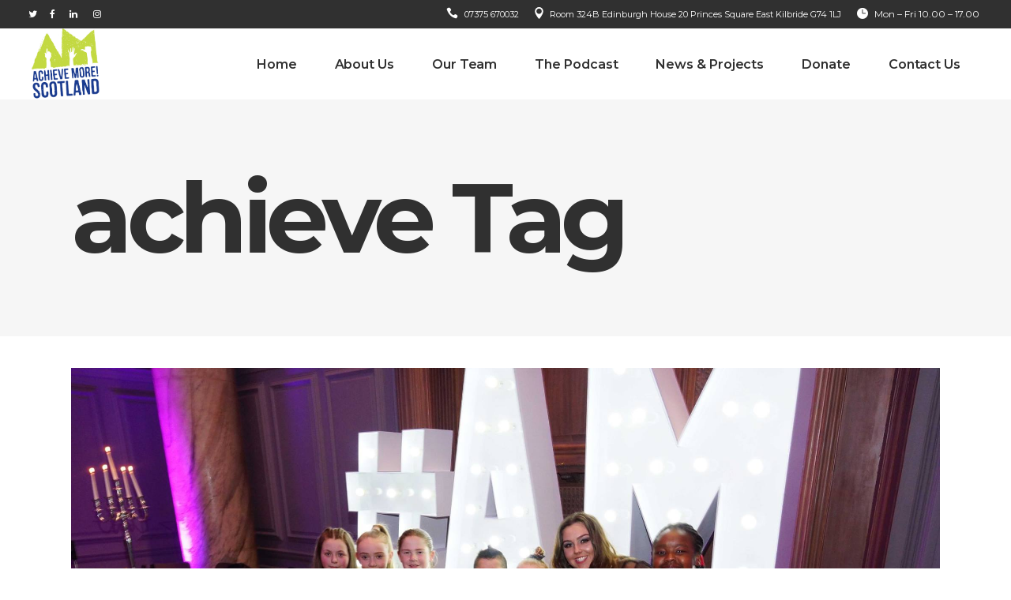

--- FILE ---
content_type: text/html; charset=UTF-8
request_url: https://aandm.org.uk/tag/achieve/
body_size: 21297
content:
<!DOCTYPE html>
<html dir="ltr" lang="en-GB" prefix="og: https://ogp.me/ns#">
<head>
			
		<meta charset="UTF-8"/>
		<link rel="profile" href="https://gmpg.org/xfn/11"/>
			
				<meta name="viewport" content="width=device-width,initial-scale=1,user-scalable=yes">
		<title>achieve - Achieve More Scotland</title>
<script type="application/javascript">var mkdfToursAjaxURL = "https://aandm.org.uk/wp-admin/admin-ajax.php"</script>	<style>img:is([sizes="auto" i], [sizes^="auto," i]) { contain-intrinsic-size: 3000px 1500px }</style>
	
		<!-- All in One SEO 4.9.1.1 - aioseo.com -->
	<meta name="robots" content="max-image-preview:large" />
	<link rel="canonical" href="https://aandm.org.uk/tag/achieve/" />
	<link rel="next" href="https://aandm.org.uk/tag/achieve/page/2/" />
	<meta name="generator" content="All in One SEO (AIOSEO) 4.9.1.1" />
		<script type="application/ld+json" class="aioseo-schema">
			{"@context":"https:\/\/schema.org","@graph":[{"@type":"BreadcrumbList","@id":"https:\/\/aandm.org.uk\/tag\/achieve\/#breadcrumblist","itemListElement":[{"@type":"ListItem","@id":"https:\/\/aandm.org.uk#listItem","position":1,"name":"Home","item":"https:\/\/aandm.org.uk","nextItem":{"@type":"ListItem","@id":"https:\/\/aandm.org.uk\/tag\/achieve\/#listItem","name":"achieve"}},{"@type":"ListItem","@id":"https:\/\/aandm.org.uk\/tag\/achieve\/#listItem","position":2,"name":"achieve","previousItem":{"@type":"ListItem","@id":"https:\/\/aandm.org.uk#listItem","name":"Home"}}]},{"@type":"CollectionPage","@id":"https:\/\/aandm.org.uk\/tag\/achieve\/#collectionpage","url":"https:\/\/aandm.org.uk\/tag\/achieve\/","name":"achieve - Achieve More Scotland","inLanguage":"en-GB","isPartOf":{"@id":"https:\/\/aandm.org.uk\/#website"},"breadcrumb":{"@id":"https:\/\/aandm.org.uk\/tag\/achieve\/#breadcrumblist"}},{"@type":"Organization","@id":"https:\/\/aandm.org.uk\/#organization","name":"Achieve More Scotland","url":"https:\/\/aandm.org.uk\/","email":"luna@achievemorescotland.co.uk","telephone":"+447500836943","logo":{"@type":"ImageObject","url":"https:\/\/aandm.org.uk\/wp-content\/uploads\/2017\/08\/LogoAchieveMore-copy.png","@id":"https:\/\/aandm.org.uk\/tag\/achieve\/#organizationLogo","width":517,"height":540},"image":{"@id":"https:\/\/aandm.org.uk\/tag\/achieve\/#organizationLogo"},"sameAs":["https:\/\/www.facebook.com\/AchieveMoreScotland","https:\/\/twitter.com\/AchieveMoreSCT","https:\/\/www.instagram.com\/AchievemoreScotland\/","https:\/\/www.youtube.com\/@AchieveMoreScotland","https:\/\/www.linkedin.com\/company\/a&m-scotland"]},{"@type":"WebSite","@id":"https:\/\/aandm.org.uk\/#website","url":"https:\/\/aandm.org.uk\/","name":"Achieve More Scotland","alternateName":"Achieve More","inLanguage":"en-GB","publisher":{"@id":"https:\/\/aandm.org.uk\/#organization"}}]}
		</script>
		<!-- All in One SEO -->

<link rel='dns-prefetch' href='//js.stripe.com' />
<link rel='dns-prefetch' href='//apis.google.com' />
<link rel='dns-prefetch' href='//maps.googleapis.com' />
<link rel='dns-prefetch' href='//fonts.googleapis.com' />
<link rel="alternate" type="application/rss+xml" title="Achieve More Scotland &raquo; Feed" href="https://aandm.org.uk/feed/" />
<link rel="alternate" type="application/rss+xml" title="Achieve More Scotland &raquo; achieve Tag Feed" href="https://aandm.org.uk/tag/achieve/feed/" />
<script type="text/javascript">
/* <![CDATA[ */
window._wpemojiSettings = {"baseUrl":"https:\/\/s.w.org\/images\/core\/emoji\/16.0.1\/72x72\/","ext":".png","svgUrl":"https:\/\/s.w.org\/images\/core\/emoji\/16.0.1\/svg\/","svgExt":".svg","source":{"concatemoji":"https:\/\/aandm.org.uk\/wp-includes\/js\/wp-emoji-release.min.js?ver=6.8.3"}};
/*! This file is auto-generated */
!function(s,n){var o,i,e;function c(e){try{var t={supportTests:e,timestamp:(new Date).valueOf()};sessionStorage.setItem(o,JSON.stringify(t))}catch(e){}}function p(e,t,n){e.clearRect(0,0,e.canvas.width,e.canvas.height),e.fillText(t,0,0);var t=new Uint32Array(e.getImageData(0,0,e.canvas.width,e.canvas.height).data),a=(e.clearRect(0,0,e.canvas.width,e.canvas.height),e.fillText(n,0,0),new Uint32Array(e.getImageData(0,0,e.canvas.width,e.canvas.height).data));return t.every(function(e,t){return e===a[t]})}function u(e,t){e.clearRect(0,0,e.canvas.width,e.canvas.height),e.fillText(t,0,0);for(var n=e.getImageData(16,16,1,1),a=0;a<n.data.length;a++)if(0!==n.data[a])return!1;return!0}function f(e,t,n,a){switch(t){case"flag":return n(e,"\ud83c\udff3\ufe0f\u200d\u26a7\ufe0f","\ud83c\udff3\ufe0f\u200b\u26a7\ufe0f")?!1:!n(e,"\ud83c\udde8\ud83c\uddf6","\ud83c\udde8\u200b\ud83c\uddf6")&&!n(e,"\ud83c\udff4\udb40\udc67\udb40\udc62\udb40\udc65\udb40\udc6e\udb40\udc67\udb40\udc7f","\ud83c\udff4\u200b\udb40\udc67\u200b\udb40\udc62\u200b\udb40\udc65\u200b\udb40\udc6e\u200b\udb40\udc67\u200b\udb40\udc7f");case"emoji":return!a(e,"\ud83e\udedf")}return!1}function g(e,t,n,a){var r="undefined"!=typeof WorkerGlobalScope&&self instanceof WorkerGlobalScope?new OffscreenCanvas(300,150):s.createElement("canvas"),o=r.getContext("2d",{willReadFrequently:!0}),i=(o.textBaseline="top",o.font="600 32px Arial",{});return e.forEach(function(e){i[e]=t(o,e,n,a)}),i}function t(e){var t=s.createElement("script");t.src=e,t.defer=!0,s.head.appendChild(t)}"undefined"!=typeof Promise&&(o="wpEmojiSettingsSupports",i=["flag","emoji"],n.supports={everything:!0,everythingExceptFlag:!0},e=new Promise(function(e){s.addEventListener("DOMContentLoaded",e,{once:!0})}),new Promise(function(t){var n=function(){try{var e=JSON.parse(sessionStorage.getItem(o));if("object"==typeof e&&"number"==typeof e.timestamp&&(new Date).valueOf()<e.timestamp+604800&&"object"==typeof e.supportTests)return e.supportTests}catch(e){}return null}();if(!n){if("undefined"!=typeof Worker&&"undefined"!=typeof OffscreenCanvas&&"undefined"!=typeof URL&&URL.createObjectURL&&"undefined"!=typeof Blob)try{var e="postMessage("+g.toString()+"("+[JSON.stringify(i),f.toString(),p.toString(),u.toString()].join(",")+"));",a=new Blob([e],{type:"text/javascript"}),r=new Worker(URL.createObjectURL(a),{name:"wpTestEmojiSupports"});return void(r.onmessage=function(e){c(n=e.data),r.terminate(),t(n)})}catch(e){}c(n=g(i,f,p,u))}t(n)}).then(function(e){for(var t in e)n.supports[t]=e[t],n.supports.everything=n.supports.everything&&n.supports[t],"flag"!==t&&(n.supports.everythingExceptFlag=n.supports.everythingExceptFlag&&n.supports[t]);n.supports.everythingExceptFlag=n.supports.everythingExceptFlag&&!n.supports.flag,n.DOMReady=!1,n.readyCallback=function(){n.DOMReady=!0}}).then(function(){return e}).then(function(){var e;n.supports.everything||(n.readyCallback(),(e=n.source||{}).concatemoji?t(e.concatemoji):e.wpemoji&&e.twemoji&&(t(e.twemoji),t(e.wpemoji)))}))}((window,document),window._wpemojiSettings);
/* ]]> */
</script>
<style id='wp-emoji-styles-inline-css' type='text/css'>

	img.wp-smiley, img.emoji {
		display: inline !important;
		border: none !important;
		box-shadow: none !important;
		height: 1em !important;
		width: 1em !important;
		margin: 0 0.07em !important;
		vertical-align: -0.1em !important;
		background: none !important;
		padding: 0 !important;
	}
</style>
<link rel='stylesheet' id='wp-block-library-css' href='https://aandm.org.uk/wp-includes/css/dist/block-library/style.min.css?ver=6.8.3' type='text/css' media='all' />
<style id='classic-theme-styles-inline-css' type='text/css'>
/*! This file is auto-generated */
.wp-block-button__link{color:#fff;background-color:#32373c;border-radius:9999px;box-shadow:none;text-decoration:none;padding:calc(.667em + 2px) calc(1.333em + 2px);font-size:1.125em}.wp-block-file__button{background:#32373c;color:#fff;text-decoration:none}
</style>
<link rel='stylesheet' id='aioseo/css/src/vue/standalone/blocks/table-of-contents/global.scss-css' href='https://aandm.org.uk/wp-content/plugins/all-in-one-seo-pack/dist/Lite/assets/css/table-of-contents/global.e90f6d47.css?ver=4.9.1.1' type='text/css' media='all' />
<style id='pdfemb-pdf-embedder-viewer-style-inline-css' type='text/css'>
.wp-block-pdfemb-pdf-embedder-viewer{max-width:none}

</style>
<style id='global-styles-inline-css' type='text/css'>
:root{--wp--preset--aspect-ratio--square: 1;--wp--preset--aspect-ratio--4-3: 4/3;--wp--preset--aspect-ratio--3-4: 3/4;--wp--preset--aspect-ratio--3-2: 3/2;--wp--preset--aspect-ratio--2-3: 2/3;--wp--preset--aspect-ratio--16-9: 16/9;--wp--preset--aspect-ratio--9-16: 9/16;--wp--preset--color--black: #000000;--wp--preset--color--cyan-bluish-gray: #abb8c3;--wp--preset--color--white: #ffffff;--wp--preset--color--pale-pink: #f78da7;--wp--preset--color--vivid-red: #cf2e2e;--wp--preset--color--luminous-vivid-orange: #ff6900;--wp--preset--color--luminous-vivid-amber: #fcb900;--wp--preset--color--light-green-cyan: #7bdcb5;--wp--preset--color--vivid-green-cyan: #00d084;--wp--preset--color--pale-cyan-blue: #8ed1fc;--wp--preset--color--vivid-cyan-blue: #0693e3;--wp--preset--color--vivid-purple: #9b51e0;--wp--preset--gradient--vivid-cyan-blue-to-vivid-purple: linear-gradient(135deg,rgba(6,147,227,1) 0%,rgb(155,81,224) 100%);--wp--preset--gradient--light-green-cyan-to-vivid-green-cyan: linear-gradient(135deg,rgb(122,220,180) 0%,rgb(0,208,130) 100%);--wp--preset--gradient--luminous-vivid-amber-to-luminous-vivid-orange: linear-gradient(135deg,rgba(252,185,0,1) 0%,rgba(255,105,0,1) 100%);--wp--preset--gradient--luminous-vivid-orange-to-vivid-red: linear-gradient(135deg,rgba(255,105,0,1) 0%,rgb(207,46,46) 100%);--wp--preset--gradient--very-light-gray-to-cyan-bluish-gray: linear-gradient(135deg,rgb(238,238,238) 0%,rgb(169,184,195) 100%);--wp--preset--gradient--cool-to-warm-spectrum: linear-gradient(135deg,rgb(74,234,220) 0%,rgb(151,120,209) 20%,rgb(207,42,186) 40%,rgb(238,44,130) 60%,rgb(251,105,98) 80%,rgb(254,248,76) 100%);--wp--preset--gradient--blush-light-purple: linear-gradient(135deg,rgb(255,206,236) 0%,rgb(152,150,240) 100%);--wp--preset--gradient--blush-bordeaux: linear-gradient(135deg,rgb(254,205,165) 0%,rgb(254,45,45) 50%,rgb(107,0,62) 100%);--wp--preset--gradient--luminous-dusk: linear-gradient(135deg,rgb(255,203,112) 0%,rgb(199,81,192) 50%,rgb(65,88,208) 100%);--wp--preset--gradient--pale-ocean: linear-gradient(135deg,rgb(255,245,203) 0%,rgb(182,227,212) 50%,rgb(51,167,181) 100%);--wp--preset--gradient--electric-grass: linear-gradient(135deg,rgb(202,248,128) 0%,rgb(113,206,126) 100%);--wp--preset--gradient--midnight: linear-gradient(135deg,rgb(2,3,129) 0%,rgb(40,116,252) 100%);--wp--preset--font-size--small: 13px;--wp--preset--font-size--medium: 20px;--wp--preset--font-size--large: 36px;--wp--preset--font-size--x-large: 42px;--wp--preset--spacing--20: 0.44rem;--wp--preset--spacing--30: 0.67rem;--wp--preset--spacing--40: 1rem;--wp--preset--spacing--50: 1.5rem;--wp--preset--spacing--60: 2.25rem;--wp--preset--spacing--70: 3.38rem;--wp--preset--spacing--80: 5.06rem;--wp--preset--shadow--natural: 6px 6px 9px rgba(0, 0, 0, 0.2);--wp--preset--shadow--deep: 12px 12px 50px rgba(0, 0, 0, 0.4);--wp--preset--shadow--sharp: 6px 6px 0px rgba(0, 0, 0, 0.2);--wp--preset--shadow--outlined: 6px 6px 0px -3px rgba(255, 255, 255, 1), 6px 6px rgba(0, 0, 0, 1);--wp--preset--shadow--crisp: 6px 6px 0px rgba(0, 0, 0, 1);}:where(.is-layout-flex){gap: 0.5em;}:where(.is-layout-grid){gap: 0.5em;}body .is-layout-flex{display: flex;}.is-layout-flex{flex-wrap: wrap;align-items: center;}.is-layout-flex > :is(*, div){margin: 0;}body .is-layout-grid{display: grid;}.is-layout-grid > :is(*, div){margin: 0;}:where(.wp-block-columns.is-layout-flex){gap: 2em;}:where(.wp-block-columns.is-layout-grid){gap: 2em;}:where(.wp-block-post-template.is-layout-flex){gap: 1.25em;}:where(.wp-block-post-template.is-layout-grid){gap: 1.25em;}.has-black-color{color: var(--wp--preset--color--black) !important;}.has-cyan-bluish-gray-color{color: var(--wp--preset--color--cyan-bluish-gray) !important;}.has-white-color{color: var(--wp--preset--color--white) !important;}.has-pale-pink-color{color: var(--wp--preset--color--pale-pink) !important;}.has-vivid-red-color{color: var(--wp--preset--color--vivid-red) !important;}.has-luminous-vivid-orange-color{color: var(--wp--preset--color--luminous-vivid-orange) !important;}.has-luminous-vivid-amber-color{color: var(--wp--preset--color--luminous-vivid-amber) !important;}.has-light-green-cyan-color{color: var(--wp--preset--color--light-green-cyan) !important;}.has-vivid-green-cyan-color{color: var(--wp--preset--color--vivid-green-cyan) !important;}.has-pale-cyan-blue-color{color: var(--wp--preset--color--pale-cyan-blue) !important;}.has-vivid-cyan-blue-color{color: var(--wp--preset--color--vivid-cyan-blue) !important;}.has-vivid-purple-color{color: var(--wp--preset--color--vivid-purple) !important;}.has-black-background-color{background-color: var(--wp--preset--color--black) !important;}.has-cyan-bluish-gray-background-color{background-color: var(--wp--preset--color--cyan-bluish-gray) !important;}.has-white-background-color{background-color: var(--wp--preset--color--white) !important;}.has-pale-pink-background-color{background-color: var(--wp--preset--color--pale-pink) !important;}.has-vivid-red-background-color{background-color: var(--wp--preset--color--vivid-red) !important;}.has-luminous-vivid-orange-background-color{background-color: var(--wp--preset--color--luminous-vivid-orange) !important;}.has-luminous-vivid-amber-background-color{background-color: var(--wp--preset--color--luminous-vivid-amber) !important;}.has-light-green-cyan-background-color{background-color: var(--wp--preset--color--light-green-cyan) !important;}.has-vivid-green-cyan-background-color{background-color: var(--wp--preset--color--vivid-green-cyan) !important;}.has-pale-cyan-blue-background-color{background-color: var(--wp--preset--color--pale-cyan-blue) !important;}.has-vivid-cyan-blue-background-color{background-color: var(--wp--preset--color--vivid-cyan-blue) !important;}.has-vivid-purple-background-color{background-color: var(--wp--preset--color--vivid-purple) !important;}.has-black-border-color{border-color: var(--wp--preset--color--black) !important;}.has-cyan-bluish-gray-border-color{border-color: var(--wp--preset--color--cyan-bluish-gray) !important;}.has-white-border-color{border-color: var(--wp--preset--color--white) !important;}.has-pale-pink-border-color{border-color: var(--wp--preset--color--pale-pink) !important;}.has-vivid-red-border-color{border-color: var(--wp--preset--color--vivid-red) !important;}.has-luminous-vivid-orange-border-color{border-color: var(--wp--preset--color--luminous-vivid-orange) !important;}.has-luminous-vivid-amber-border-color{border-color: var(--wp--preset--color--luminous-vivid-amber) !important;}.has-light-green-cyan-border-color{border-color: var(--wp--preset--color--light-green-cyan) !important;}.has-vivid-green-cyan-border-color{border-color: var(--wp--preset--color--vivid-green-cyan) !important;}.has-pale-cyan-blue-border-color{border-color: var(--wp--preset--color--pale-cyan-blue) !important;}.has-vivid-cyan-blue-border-color{border-color: var(--wp--preset--color--vivid-cyan-blue) !important;}.has-vivid-purple-border-color{border-color: var(--wp--preset--color--vivid-purple) !important;}.has-vivid-cyan-blue-to-vivid-purple-gradient-background{background: var(--wp--preset--gradient--vivid-cyan-blue-to-vivid-purple) !important;}.has-light-green-cyan-to-vivid-green-cyan-gradient-background{background: var(--wp--preset--gradient--light-green-cyan-to-vivid-green-cyan) !important;}.has-luminous-vivid-amber-to-luminous-vivid-orange-gradient-background{background: var(--wp--preset--gradient--luminous-vivid-amber-to-luminous-vivid-orange) !important;}.has-luminous-vivid-orange-to-vivid-red-gradient-background{background: var(--wp--preset--gradient--luminous-vivid-orange-to-vivid-red) !important;}.has-very-light-gray-to-cyan-bluish-gray-gradient-background{background: var(--wp--preset--gradient--very-light-gray-to-cyan-bluish-gray) !important;}.has-cool-to-warm-spectrum-gradient-background{background: var(--wp--preset--gradient--cool-to-warm-spectrum) !important;}.has-blush-light-purple-gradient-background{background: var(--wp--preset--gradient--blush-light-purple) !important;}.has-blush-bordeaux-gradient-background{background: var(--wp--preset--gradient--blush-bordeaux) !important;}.has-luminous-dusk-gradient-background{background: var(--wp--preset--gradient--luminous-dusk) !important;}.has-pale-ocean-gradient-background{background: var(--wp--preset--gradient--pale-ocean) !important;}.has-electric-grass-gradient-background{background: var(--wp--preset--gradient--electric-grass) !important;}.has-midnight-gradient-background{background: var(--wp--preset--gradient--midnight) !important;}.has-small-font-size{font-size: var(--wp--preset--font-size--small) !important;}.has-medium-font-size{font-size: var(--wp--preset--font-size--medium) !important;}.has-large-font-size{font-size: var(--wp--preset--font-size--large) !important;}.has-x-large-font-size{font-size: var(--wp--preset--font-size--x-large) !important;}
:where(.wp-block-post-template.is-layout-flex){gap: 1.25em;}:where(.wp-block-post-template.is-layout-grid){gap: 1.25em;}
:where(.wp-block-columns.is-layout-flex){gap: 2em;}:where(.wp-block-columns.is-layout-grid){gap: 2em;}
:root :where(.wp-block-pullquote){font-size: 1.5em;line-height: 1.6;}
</style>
<link rel='stylesheet' id='wpedon-css' href='https://aandm.org.uk/wp-content/plugins/easy-paypal-donation/assets/css/wpedon.css?ver=1.5.1' type='text/css' media='all' />
<link rel='stylesheet' id='mkdf_membership_style-css' href='https://aandm.org.uk/wp-content/plugins/mikado-membership/assets/css/membership.min.css?ver=6.8.3' type='text/css' media='all' />
<link rel='stylesheet' id='mkdf_membership_responsive_style-css' href='https://aandm.org.uk/wp-content/plugins/mikado-membership/assets/css/membership-responsive.min.css?ver=6.8.3' type='text/css' media='all' />
<link rel='stylesheet' id='roam_mikado_modules-css' href='https://aandm.org.uk/wp-content/themes/roam/assets/css/modules.min.css?ver=6.8.3' type='text/css' media='all' />
<style id='roam_mikado_modules-inline-css' type='text/css'>
/*override rev spinner styles*/
.tp-loader.spinner1 {
    width: 46px !important;
    height: 50px !important;
    margin-top: -23px !important;
    margin-left: -25px !Important;
    box-shadow: none !important;
    border-radius: 0 !important;
    -webkit-animation: tp-rotateplane 1.2s infinite .2s cubic-bezier(0.215, 0.61, 0.355, 1) !important;
    animation: tp-rotateplane 1.2s infinite .2s cubic-bezier(0.215, 0.61, 0.355, 1) !important;
}

.mkdf-tours-single-title .mkdf-tours-single-info-left .mkdf-tsi{
display:none !important;
}

body .mkdf-bg-parallax{
background-size:cover;
}

.single-post .mkdf-container{
background:#f4f4f4;
}

body .mkdf-tour-item-price-text{
display:none !important;
}

body .mkdf-tours-standard-item .mkdf-tours-standard-item-bottom-content{
background:#15ACE6 !important;
}

.home .post-336 .mkdf-tours-standard-item-bottom-content{
background:#157DB8 !important;
}

.home .post-336 .mkdf-tours-standard-item-content-holder .mkdf-tours-standard-item-content-inner{
background:#f8f8f8 !important;
}

body .mkdf-tour-item-single-holder .mkdf-grid-col-9{
width:100% !important;
}

body .dataTables_info{
display:none;
}
body .mkdf-side-menu-button-opener{
display:none !important;
}

.mkdf-tours-tour-categories-item a{
pointer-events:none;
}
</style>
<link rel='stylesheet' id='mkdf_tours_style-css' href='https://aandm.org.uk/wp-content/plugins/mikado-tours/assets/css/tours.min.css?ver=6.8.3' type='text/css' media='all' />
<link rel='stylesheet' id='roam_mikado_modules_responsive-css' href='https://aandm.org.uk/wp-content/themes/roam/assets/css/modules-responsive.min.css?ver=6.8.3' type='text/css' media='all' />
<link rel='stylesheet' id='mkdf_tours_responsive_style-css' href='https://aandm.org.uk/wp-content/plugins/mikado-tours/assets/css/tours-responsive.min.css?ver=6.8.3' type='text/css' media='all' />
<link rel='stylesheet' id='nouislider-css' href='https://aandm.org.uk/wp-content/plugins/mikado-tours/assets/css/nouislider.min.css?ver=6.8.3' type='text/css' media='all' />
<link rel='stylesheet' id='rs-plugin-settings-css' href='https://aandm.org.uk/wp-content/plugins/revslider/public/assets/css/settings.css?ver=5.4.6.4' type='text/css' media='all' />
<style id='rs-plugin-settings-inline-css' type='text/css'>
#rs-demo-id {}
</style>
<link rel='stylesheet' id='roam_mikado_default_style-css' href='https://aandm.org.uk/wp-content/themes/roam/style.css?ver=6.8.3' type='text/css' media='all' />
<link rel='stylesheet' id='mkdf_font_awesome-css' href='https://aandm.org.uk/wp-content/themes/roam/assets/css/font-awesome/css/font-awesome.min.css?ver=6.8.3' type='text/css' media='all' />
<link rel='stylesheet' id='mkdf_font_elegant-css' href='https://aandm.org.uk/wp-content/themes/roam/assets/css/elegant-icons/style.min.css?ver=6.8.3' type='text/css' media='all' />
<link rel='stylesheet' id='mkdf_ion_icons-css' href='https://aandm.org.uk/wp-content/themes/roam/assets/css/ion-icons/css/ionicons.min.css?ver=6.8.3' type='text/css' media='all' />
<link rel='stylesheet' id='mkdf_dripicons-css' href='https://aandm.org.uk/wp-content/themes/roam/assets/css/dripicons/dripicons.css?ver=6.8.3' type='text/css' media='all' />
<link rel='stylesheet' id='mkdf_linea_icons-css' href='https://aandm.org.uk/wp-content/themes/roam/assets/css/linea-icons/style.css?ver=6.8.3' type='text/css' media='all' />
<link rel='stylesheet' id='mkdf_linear_icons-css' href='https://aandm.org.uk/wp-content/themes/roam/assets/css/linear-icons/style.css?ver=6.8.3' type='text/css' media='all' />
<link rel='stylesheet' id='mkdf_simple_line_icons-css' href='https://aandm.org.uk/wp-content/themes/roam/assets/css/simple-line-icons/simple-line-icons.css?ver=6.8.3' type='text/css' media='all' />
<link rel='stylesheet' id='mediaelement-css' href='https://aandm.org.uk/wp-includes/js/mediaelement/mediaelementplayer-legacy.min.css?ver=4.2.17' type='text/css' media='all' />
<link rel='stylesheet' id='wp-mediaelement-css' href='https://aandm.org.uk/wp-includes/js/mediaelement/wp-mediaelement.min.css?ver=6.8.3' type='text/css' media='all' />
<link rel='stylesheet' id='roam_mikado_style_dynamic-css' href='https://aandm.org.uk/wp-content/themes/roam/assets/css/style_dynamic.css?ver=1615981876' type='text/css' media='all' />
<link rel='stylesheet' id='roam_mikado_style_dynamic_responsive-css' href='https://aandm.org.uk/wp-content/themes/roam/assets/css/style_dynamic_responsive.css?ver=1615981876' type='text/css' media='all' />
<link rel='stylesheet' id='roam_mikado_google_fonts-css' href='https://fonts.googleapis.com/css?family=Montserrat%3A300%2C400%2C500%2C600%2C700%2C700italic%7CPlayfair+Display%3A300%2C400%2C500%2C600%2C700%2C700italic&#038;subset=latin-ext&#038;ver=1.0.0' type='text/css' media='all' />
<link rel='stylesheet' id='tablepress-default-css' href='https://aandm.org.uk/wp-content/plugins/tablepress/css/build/default.css?ver=3.2.6' type='text/css' media='all' />
<script type="text/javascript" src="https://aandm.org.uk/wp-includes/js/jquery/jquery.min.js?ver=3.7.1" id="jquery-core-js"></script>
<script type="text/javascript" src="https://aandm.org.uk/wp-includes/js/jquery/jquery-migrate.min.js?ver=3.4.1" id="jquery-migrate-js"></script>
<script type="text/javascript" src="https://apis.google.com/js/platform.js" id="mkdf_membership_google_plus_api-js"></script>
<script type="text/javascript" src="https://aandm.org.uk/wp-content/plugins/revslider/public/assets/js/jquery.themepunch.tools.min.js?ver=5.4.6.4" id="tp-tools-js"></script>
<script type="text/javascript" src="https://aandm.org.uk/wp-content/plugins/revslider/public/assets/js/jquery.themepunch.revolution.min.js?ver=5.4.6.4" id="revmin-js"></script>
<link rel="https://api.w.org/" href="https://aandm.org.uk/wp-json/" /><link rel="alternate" title="JSON" type="application/json" href="https://aandm.org.uk/wp-json/wp/v2/tags/78" /><link rel="EditURI" type="application/rsd+xml" title="RSD" href="https://aandm.org.uk/xmlrpc.php?rsd" />
<meta name="generator" content="WordPress 6.8.3" />
<!-- Analytics by WP Statistics - https://wp-statistics.com -->
<meta name="generator" content="Powered by WPBakery Page Builder - drag and drop page builder for WordPress."/>
<!--[if lte IE 9]><link rel="stylesheet" type="text/css" href="https://aandm.org.uk/wp-content/plugins/js_composer/assets/css/vc_lte_ie9.min.css" media="screen"><![endif]--><meta name="generator" content="Powered by Slider Revolution 5.4.6.4 - responsive, Mobile-Friendly Slider Plugin for WordPress with comfortable drag and drop interface." />
<script type="text/javascript">function setREVStartSize(e){
				try{ var i=jQuery(window).width(),t=9999,r=0,n=0,l=0,f=0,s=0,h=0;					
					if(e.responsiveLevels&&(jQuery.each(e.responsiveLevels,function(e,f){f>i&&(t=r=f,l=e),i>f&&f>r&&(r=f,n=e)}),t>r&&(l=n)),f=e.gridheight[l]||e.gridheight[0]||e.gridheight,s=e.gridwidth[l]||e.gridwidth[0]||e.gridwidth,h=i/s,h=h>1?1:h,f=Math.round(h*f),"fullscreen"==e.sliderLayout){var u=(e.c.width(),jQuery(window).height());if(void 0!=e.fullScreenOffsetContainer){var c=e.fullScreenOffsetContainer.split(",");if (c) jQuery.each(c,function(e,i){u=jQuery(i).length>0?u-jQuery(i).outerHeight(!0):u}),e.fullScreenOffset.split("%").length>1&&void 0!=e.fullScreenOffset&&e.fullScreenOffset.length>0?u-=jQuery(window).height()*parseInt(e.fullScreenOffset,0)/100:void 0!=e.fullScreenOffset&&e.fullScreenOffset.length>0&&(u-=parseInt(e.fullScreenOffset,0))}f=u}else void 0!=e.minHeight&&f<e.minHeight&&(f=e.minHeight);e.c.closest(".rev_slider_wrapper").css({height:f})					
				}catch(d){console.log("Failure at Presize of Slider:"+d)}
			};</script>
		<style type="text/css" id="wp-custom-css">
			.postid-220 .mkdf-tour-gallery-item-holder{
display:none;	
}

body .mkdf-blog-holder.mkdf-blog-standard-date-on-side article .mkdf-post-date-inner .mkdf-post-date-month{
	font-size:9px !important;
}

body .wpcf7-response-output{
	clear:both;
}

.mkdf-mobile-header .mkdf-mobile-logo-wrapper img{
	width:90px !important;
	padding-top:10px;
	height:auto !important;
}		</style>
		<noscript><style type="text/css"> .wpb_animate_when_almost_visible { opacity: 1; }</style></noscript>	
	
<!-- BEGIN GADWP v4.9.2 Universal Tracking - https://deconf.com/google-analytics-dashboard-wordpress/ -->
<script>
  (function(i,s,o,g,r,a,m){i['GoogleAnalyticsObject']=r;i[r]=i[r]||function(){
  (i[r].q=i[r].q||[]).push(arguments)},i[r].l=1*new Date();a=s.createElement(o),
  m=s.getElementsByTagName(o)[0];a.async=1;a.src=g;m.parentNode.insertBefore(a,m)
  })(window,document,'script','//www.google-analytics.com/analytics.js','ga');
  ga('create', 'UA-62616569-1', 'auto');
  ga('send', 'pageview');
</script>

<!-- END GADWP Universal Tracking -->
	
</head>
<body data-rsssl=1 class="archive tag tag-achieve tag-78 wp-theme-roam mkd-core-1.0 mkdf-social-login-1.0 mkdf-tours-1.0 roam-ver-1.1 mkdf-grid-1300 mkdf-sticky-header-on-scroll-down-up mkdf-dropdown-animate-height mkdf-header-standard mkdf-menu-area-shadow-disable mkdf-menu-area-in-grid-shadow-disable mkdf-menu-area-border-disable mkdf-menu-area-in-grid-border-disable mkdf-logo-area-border-disable mkdf-logo-area-in-grid-border-disable mkdf-header-vertical-shadow-disable mkdf-header-vertical-border-disable mkdf-side-menu-slide-from-right mkdf-default-mobile-header mkdf-sticky-up-mobile-header mkdf-header-top-enabled wpb-js-composer js-comp-ver-5.4.5 vc_responsive mkdf-fullscreen-search mkdf-search-fade" itemscope itemtype="http://schema.org/WebPage">
	<section class="mkdf-side-menu">
	<div class="mkdf-close-side-menu-holder">
		<a class="mkdf-close-side-menu" href="#" target="_self">
			<span aria-hidden="true" class="mkdf-icon-font-elegant icon_close " ></span>		</a>
	</div>
	<div id="text-19" class="widget mkdf-sidearea widget_text">			<div class="textwidget"><p><a href="http://roam.mikado-themes.com/"><img decoding="async" class=" wp-image-9326 alignleft" src="https://aandm.org.uk/wp-content/uploads/2017/08/LogoAchieveMore-copy.png" alt="" width="151" height="158" srcset="https://aandm.org.uk/wp-content/uploads/2017/08/LogoAchieveMore-copy.png 517w, https://aandm.org.uk/wp-content/uploads/2017/08/LogoAchieveMore-copy-287x300.png 287w" sizes="(max-width: 151px) 100vw, 151px" /></a></p>
</div>
		</div><div class="widget mkdf-separator-widget"><div class="mkdf-separator-holder clearfix  mkdf-separator-center mkdf-separator-normal">
	<div class="mkdf-separator" style="border-color: transparent;border-style: solid;margin-top: 0px;margin-bottom: 0px"></div>
</div>
</div>		
		<div class="widget mkdf-raw-html-widget  ">
			<p style="text-align: center"><span style="color: #ffffff;font-size: 15px;line-height: 23px;font-weight: 300;text-align: center">Lorem ipsum dolor sit amet, consectetur<br>
adipiscing elit. Etiam posuere varius<br>
magna, ut accumsan quam pretium<br>
vel. Duis ornare</span></p>		</div>
		<div class="widget mkdf-separator-widget"><div class="mkdf-separator-holder clearfix  mkdf-separator-center mkdf-separator-normal">
	<div class="mkdf-separator" style="border-color: transparent;border-style: solid;margin-top: 10px;margin-bottom: 10px"></div>
</div>
</div><div class="widget mkdf-separator-widget"><div class="mkdf-separator-holder clearfix  mkdf-separator-center mkdf-separator-normal">
	<div class="mkdf-separator" style="border-color: transparent;border-style: solid;margin-top: 10px;margin-bottom: 10px"></div>
</div>
</div>		
		<div class="widget mkdf-raw-html-widget  ">
			<span style="color: #ffffff;font-size: 20px;line-height: 25px;font-weight: 600">Latest News</span>		</div>
		<div class="widget mkdf-separator-widget"><div class="mkdf-separator-holder clearfix  mkdf-separator-center mkdf-separator-normal">
	<div class="mkdf-separator" style="border-style: solid"></div>
</div>
</div><div id="nav_menu-3" class="widget mkdf-sidearea widget_nav_menu"><div class="menu-fullscreen-menu-container"><ul id="menu-fullscreen-menu" class="menu"><li id="menu-item-6090" class="menu-item menu-item-type-custom menu-item-object-custom menu-item-6090"><a href="#">Home</a></li>
<li id="menu-item-6117" class="menu-item menu-item-type-custom menu-item-object-custom menu-item-has-children menu-item-6117"><a href="#">Destinations</a>
<ul class="sub-menu">
	<li id="menu-item-6118" class="menu-item menu-item-type-custom menu-item-object-custom menu-item-6118"><a href="http://roam.mikado-themes.com/destinations/mont-blanc-mountain/">Destination Item</a></li>
</ul>
</li>
<li id="menu-item-6091" class="menu-item menu-item-type-custom menu-item-object-custom menu-item-has-children menu-item-6091"><a href="#">Tours</a>
<ul class="sub-menu">
	<li id="menu-item-6103" class="menu-item menu-item-type-custom menu-item-object-custom menu-item-6103"><a href="http://roam.mikado-themes.com/tour-search/?view_type=list">Tours Standard List</a></li>
	<li id="menu-item-6120" class="menu-item menu-item-type-custom menu-item-object-custom menu-item-6120"><a href="http://roam.mikado-themes.com/tour-search/?view_type=gallery&#038;type%5B%5D=vacation">Tours Gallery List</a></li>
	<li id="menu-item-6119" class="menu-item menu-item-type-custom menu-item-object-custom menu-item-6119"><a href="http://roam.mikado-themes.com/tour-item/costarica/">Tour Item</a></li>
</ul>
</li>
<li id="menu-item-6092" class="menu-item menu-item-type-custom menu-item-object-custom menu-item-6092"><a href="#">Shop</a></li>
<li id="menu-item-6229" class="menu-item menu-item-type-post_type menu-item-object-page menu-item-6229"><a href="https://aandm.org.uk/contact-us/">Contact Us</a></li>
</ul></div></div><div class="widget mkdf-separator-widget"><div class="mkdf-separator-holder clearfix  mkdf-separator-center mkdf-separator-normal">
	<div class="mkdf-separator" style="border-color: transparent;border-style: solid;margin-top: 10px;margin-bottom: 10px"></div>
</div>
</div>		
		<div class="widget mkdf-raw-html-widget  ">
			<span style="color: #ffffff;font-size: 20px;line-height: 25px;font-weight: 600">Follow Us</span><span class="mkdf-icon-shortcode mkdf-normal   " style="margin: 0 30px 5px 40px" data-hover-color="#ff681a" data-color="#000000">
                    <a class="" href="https://twitter.com" target="_blank">
                    <span aria-hidden="true" class="mkdf-icon-font-elegant social_twitter mkdf-icon-element" style="font-size: 15px"></span>
            
                    </a>
            </span><span class="mkdf-icon-shortcode mkdf-normal   " style="margin: 0 30px 5px 0" data-hover-color="#ff681a" data-color="#000000">
                    <a class="" href="https://facebook.com/" target="_blank">
                    <span aria-hidden="true" class="mkdf-icon-font-elegant social_facebook mkdf-icon-element" style="font-size: 15px"></span>
            
                    </a>
            </span><span class="mkdf-icon-shortcode mkdf-normal   " style="margin: 0 30px 5px 0" data-hover-color="#ff681a" data-color="#000000">
                    <a class="" href="https://www.instagram.com/" target="_blank">
                    <span aria-hidden="true" class="mkdf-icon-font-elegant social_instagram mkdf-icon-element" style="font-size: 15px"></span>
            
                    </a>
            </span><span class="mkdf-icon-shortcode mkdf-normal   " style="margin: 0 30px 5px 0" data-hover-color="#ff681a" data-color="#000000">
                    <a class="" href="https://www.linkedin.com/" target="_blank">
                    <span aria-hidden="true" class="mkdf-icon-font-elegant social_linkedin mkdf-icon-element" style="font-size: 15px"></span>
            
                    </a>
            </span>		</div>
		</section>
    <div class="mkdf-wrapper">
        <div class="mkdf-wrapper-inner">
            	
		
	<div class="mkdf-top-bar">
				
						
			<div class="mkdf-vertical-align-containers">
				<div class="mkdf-position-left"><!--
            	 --><div class="mkdf-position-left-inner">
															
		<a class="mkdf-social-icon-widget-holder mkdf-icon-has-hover" data-hover-color="#ff681a" style="color: #ffffff;;font-size: 12px;margin: 0 13px 0 -4px;" href="https://twitter.com/AchieveMoreSCT" target="_blank">
			<span class="mkdf-social-icon-widget fa fa-twitter     "></span>		</a>
				
		<a class="mkdf-social-icon-widget-holder mkdf-icon-has-hover" data-hover-color="#ff681a" style="color: #ffffff;;font-size: 12px;margin: 0 15px 0 0;" href="https://www.facebook.com/AchieveMoreScotland" target="_blank">
			<span class="mkdf-social-icon-widget fa fa-facebook     "></span>		</a>
				
		<a class="mkdf-social-icon-widget-holder mkdf-icon-has-hover" data-hover-color="#ff681a" style="color: #ffffff;;font-size: 12px;margin: 0px 17px 0px 0px;" href="https://uk.linkedin.com/company/a&#038;m-scotland" target="_blank">
			<span class="mkdf-social-icon-widget fa fa-linkedin     "></span>		</a>
				
		<a class="mkdf-social-icon-widget-holder mkdf-icon-has-hover" data-hover-color="#ff681a" style="color: #ffffff;;font-size: 12px;margin: 0px 17px 0 0;" href="https://www.instagram.com/achievemorescotland/" target="_blank">
			<span class="mkdf-social-icon-widget fa fa-instagram     "></span>		</a>
													</div>
				</div>
				<div class="mkdf-position-right"><!--
            	 --><div class="mkdf-position-right-inner">
															
		<a class="mkdf-icon-widget-holder mkdf-icon-has-hover" data-hover-color="#ff681a" href="#" target="_blank" style="color: #ffffff;font-size: 15px;margin: 0 5px 5px 0">
			<span class="mkdf-icon-element icon_phone"></span>					</a>
		<div id="text-12" class="widget widget_text mkdf-top-bar-widget">			<div class="textwidget"><p>07375 670032</p>
</div>
		</div>		
		<a class="mkdf-icon-widget-holder mkdf-icon-has-hover" data-hover-color="#ff681a" href="#" target="_blank" style="color: #ffffff;font-size: 15px;margin: 0px 3px 5px -5px">
			<span class="mkdf-icon-element icon_pin"></span>					</a>
		<div id="text-13" class="widget widget_text mkdf-top-bar-widget">			<div class="textwidget"><p>Room 324B Edinburgh House 20 Princes Square East Kilbride G74 1LJ</p>
</div>
		</div>		
		<a class="mkdf-icon-widget-holder mkdf-icon-has-hover" data-hover-color="#ff681a" href="#" target="_blank" style="color: #ffffff;font-size: 15px;margin: 0px 5px 5px -4px">
			<span class="mkdf-icon-element icon_clock"></span>					</a>
		<div id="text-14" class="widget widget_text mkdf-top-bar-widget">			<div class="textwidget"><p><span style="color: #ffffff; font-size: 12px; line-height: 20px; font-weight: 400;">Mon &#8211; Fri 10.00 &#8211; 17.00</span></p>
</div>
		</div>											</div>
				</div>
			</div>
				
				
			</div>
	
	<div class="mkdf-fullscreen-search-holder">
	<a class="mkdf-fullscreen-search-close" href="javascript:void(0)">
		<span aria-hidden="true" class="mkdf-icon-font-elegant icon_close " ></span>	</a>
	<div class="mkdf-fullscreen-search-table">
		<div class="mkdf-fullscreen-search-cell">
			<div class="mkdf-fullscreen-search-inner">
				<form action="https://aandm.org.uk/" class="mkdf-fullscreen-search-form" method="get">
					<div class="mkdf-form-holder">
						<div class="mkdf-form-holder-inner">
							<div class="mkdf-field-holder">
								<input type="text" placeholder="Search for..." name="s" class="mkdf-search-field" autocomplete="off"/>
							</div>
							<button type="submit" class="mkdf-search-submit"><span aria-hidden="true" class="mkdf-icon-font-elegant icon_search " ></span></button>
							<div class="mkdf-line"></div>
						</div>
					</div>
				</form>
			</div>
		</div>
	</div>
</div>
<header class="mkdf-page-header">
		
				
	<div class="mkdf-menu-area mkdf-menu-right">
				
						
			<div class="mkdf-vertical-align-containers">
				<div class="mkdf-position-left"><!--
            	 --><div class="mkdf-position-left-inner">
						

<div class="mkdf-logo-wrapper">
    <a itemprop="url" href="https://aandm.org.uk/" style="height: 270px;">
        <img itemprop="image" class="mkdf-normal-logo" src="https://aandm.org.uk/wp-content/uploads/2018/05/LogoAM01.png" width="517" height="540"  alt="logo"/>
        <img itemprop="image" class="mkdf-dark-logo" src="https://aandm.org.uk/wp-content/uploads/2018/05/LogoAM01.png" width="517" height="540"  alt="dark logo"/>        <img itemprop="image" class="mkdf-light-logo" src="https://aandm.org.uk/wp-content/uploads/2018/05/LogoAM01.png" width="517" height="540"  alt="light logo"/>    </a>
</div>

											</div>
				</div>
								<div class="mkdf-position-right"><!--
            		 --><div class="mkdf-position-right-inner">
													
<nav class="mkdf-main-menu mkdf-drop-down mkdf-default-nav">
    <ul id="menu-main-menu-main-navigation-mobile-navigation" class="clearfix"><li id="nav-menu-item-6131" class="menu-item menu-item-type-post_type menu-item-object-page menu-item-home  narrow"><a href="https://aandm.org.uk/" class=""><span class="item_outer"><span class="item_text">Home</span></span></a></li>
<li id="nav-menu-item-6139" class="menu-item menu-item-type-post_type menu-item-object-page menu-item-has-children  has_sub narrow"><a href="https://aandm.org.uk/about-us/" class=""><span class="item_outer"><span class="item_text">About Us</span><i class="mkdf-menu-arrow fa fa-angle-down"></i></span></a>
<div class="second"><div class="inner"><ul>
	<li id="nav-menu-item-6799" class="menu-item menu-item-type-post_type menu-item-object-page "><a href="https://aandm.org.uk/what-we-do/" class=""><span class="item_outer"><span class="item_text">What We Do</span></span></a></li>
	<li id="nav-menu-item-7964" class="menu-item menu-item-type-post_type menu-item-object-tour-item "><a href="https://aandm.org.uk/tour-item/working-with-schools/" class=""><span class="item_outer"><span class="item_text">Working with Schools</span></span></a></li>
	<li id="nav-menu-item-6610" class="menu-item menu-item-type-custom menu-item-object-custom "><a href="https://aandm.org.uk/tour-item/dancing/" class=""><span class="item_outer"><span class="item_text">Dancing</span></span></a></li>
	<li id="nav-menu-item-6611" class="menu-item menu-item-type-custom menu-item-object-custom "><a href="https://aandm.org.uk/tour-item/football/" class=""><span class="item_outer"><span class="item_text">Football</span></span></a></li>
	<li id="nav-menu-item-8729" class="menu-item menu-item-type-post_type menu-item-object-tour-item "><a href="https://aandm.org.uk/tour-item/a-cashback-difference/" class=""><span class="item_outer"><span class="item_text">Tennis Programme</span></span></a></li>
	<li id="nav-menu-item-7545" class="menu-item menu-item-type-custom menu-item-object-custom "><a href="https://aandm.org.uk/tour-item/holiday-programme/" class=""><span class="item_outer"><span class="item_text">Holiday Programme</span></span></a></li>
	<li id="nav-menu-item-6612" class="menu-item menu-item-type-custom menu-item-object-custom "><a href="https://aandm.org.uk/tour-item/volunteering-programme/" class=""><span class="item_outer"><span class="item_text">Volunteer Programme</span></span></a></li>
	<li id="nav-menu-item-7575" class="menu-item menu-item-type-custom menu-item-object-custom "><a target="_blank" href="https://aandm.org.uk/tour-item/empowerment-project/" class=""><span class="item_outer"><span class="item_text">Levelling the Field</span></span></a></li>
</ul></div></div>
</li>
<li id="nav-menu-item-6158" class="menu-item menu-item-type-post_type menu-item-object-page  narrow"><a href="https://aandm.org.uk/our-team/" class=""><span class="item_outer"><span class="item_text">Our Team</span></span></a></li>
<li id="nav-menu-item-7973" class="menu-item menu-item-type-post_type menu-item-object-tour-item  narrow"><a href="https://aandm.org.uk/tour-item/the-podcast/" class=""><span class="item_outer"><span class="item_text">The Podcast</span></span></a></li>
<li id="nav-menu-item-6276" class="menu-item menu-item-type-post_type menu-item-object-page  narrow"><a href="https://aandm.org.uk/latest-updates/" class=""><span class="item_outer"><span class="item_text">News &#038; Projects</span></span></a></li>
<li id="nav-menu-item-6658" class="menu-item menu-item-type-post_type menu-item-object-page menu-item-has-children  has_sub narrow"><a href="https://aandm.org.uk/support-us/" class=""><span class="item_outer"><span class="item_text">Donate</span><i class="mkdf-menu-arrow fa fa-angle-down"></i></span></a>
<div class="second"><div class="inner"><ul>
	<li id="nav-menu-item-6668" class="menu-item menu-item-type-post_type menu-item-object-page "><a href="https://aandm.org.uk/corporate-events/" class=""><span class="item_outer"><span class="item_text">Corporate</span></span></a></li>
	<li id="nav-menu-item-6681" class="menu-item menu-item-type-post_type menu-item-object-page "><a href="https://aandm.org.uk/donate/" class=""><span class="item_outer"><span class="item_text">Donate</span></span></a></li>
</ul></div></div>
</li>
<li id="nav-menu-item-6142" class="menu-item menu-item-type-post_type menu-item-object-page  narrow"><a href="https://aandm.org.uk/contact-us/" class=""><span class="item_outer"><span class="item_text">Contact Us</span></span></a></li>
</ul></nav>

														
		<a class="mkdf-side-menu-button-opener mkdf-icon-has-hover"  href="javascript:void(0)" >
						<span class="mkdf-side-menu-icon">
        		<span class="mkdf-sm-lines">
					<span class="mkdf-sm-line mkdf-line-1"></span>
					<span class="mkdf-sm-line mkdf-line-2"></span>
					<span class="mkdf-sm-line mkdf-line-3"></span>
				</span>
        	</span>
		</a>
						</div>
				</div>
			</div>
			
			</div>
			
		
	
<div class="mkdf-sticky-header">
        <div class="mkdf-sticky-holder">
                    <div class=" mkdf-vertical-align-containers">
                <div class="mkdf-position-left"><!--
            	 --><div class="mkdf-position-left-inner">
                        

<div class="mkdf-logo-wrapper">
    <a itemprop="url" href="https://aandm.org.uk/" style="height: 270px;">
        <img itemprop="image" class="mkdf-normal-logo" src="https://aandm.org.uk/wp-content/uploads/2018/05/LogoAM01.png" width="517" height="540"  alt="logo"/>
        <img itemprop="image" class="mkdf-dark-logo" src="https://aandm.org.uk/wp-content/uploads/2018/05/LogoAM01.png" width="517" height="540"  alt="dark logo"/>        <img itemprop="image" class="mkdf-light-logo" src="https://aandm.org.uk/wp-content/uploads/2018/05/LogoAM01.png" width="517" height="540"  alt="light logo"/>    </a>
</div>

                    </div>
                </div>
                <div class="mkdf-position-right"><!--
            	 --><div class="mkdf-position-right-inner">
						
<nav class="mkdf-main-menu mkdf-drop-down mkdf-sticky-nav">
    <ul id="menu-main-menu-main-navigation-mobile-navigation-1" class="clearfix"><li id="sticky-nav-menu-item-6131" class="menu-item menu-item-type-post_type menu-item-object-page menu-item-home  narrow"><a href="https://aandm.org.uk/" class=""><span class="item_outer"><span class="item_text">Home</span><span class="plus"></span></span></a></li>
<li id="sticky-nav-menu-item-6139" class="menu-item menu-item-type-post_type menu-item-object-page menu-item-has-children  has_sub narrow"><a href="https://aandm.org.uk/about-us/" class=""><span class="item_outer"><span class="item_text">About Us</span><span class="plus"></span><i class="mkdf-menu-arrow fa fa-angle-down"></i></span></a>
<div class="second"><div class="inner"><ul>
	<li id="sticky-nav-menu-item-6799" class="menu-item menu-item-type-post_type menu-item-object-page "><a href="https://aandm.org.uk/what-we-do/" class=""><span class="item_outer"><span class="item_text">What We Do</span><span class="plus"></span></span></a></li>
	<li id="sticky-nav-menu-item-7964" class="menu-item menu-item-type-post_type menu-item-object-tour-item "><a href="https://aandm.org.uk/tour-item/working-with-schools/" class=""><span class="item_outer"><span class="item_text">Working with Schools</span><span class="plus"></span></span></a></li>
	<li id="sticky-nav-menu-item-6610" class="menu-item menu-item-type-custom menu-item-object-custom "><a href="https://aandm.org.uk/tour-item/dancing/" class=""><span class="item_outer"><span class="item_text">Dancing</span><span class="plus"></span></span></a></li>
	<li id="sticky-nav-menu-item-6611" class="menu-item menu-item-type-custom menu-item-object-custom "><a href="https://aandm.org.uk/tour-item/football/" class=""><span class="item_outer"><span class="item_text">Football</span><span class="plus"></span></span></a></li>
	<li id="sticky-nav-menu-item-8729" class="menu-item menu-item-type-post_type menu-item-object-tour-item "><a href="https://aandm.org.uk/tour-item/a-cashback-difference/" class=""><span class="item_outer"><span class="item_text">Tennis Programme</span><span class="plus"></span></span></a></li>
	<li id="sticky-nav-menu-item-7545" class="menu-item menu-item-type-custom menu-item-object-custom "><a href="https://aandm.org.uk/tour-item/holiday-programme/" class=""><span class="item_outer"><span class="item_text">Holiday Programme</span><span class="plus"></span></span></a></li>
	<li id="sticky-nav-menu-item-6612" class="menu-item menu-item-type-custom menu-item-object-custom "><a href="https://aandm.org.uk/tour-item/volunteering-programme/" class=""><span class="item_outer"><span class="item_text">Volunteer Programme</span><span class="plus"></span></span></a></li>
	<li id="sticky-nav-menu-item-7575" class="menu-item menu-item-type-custom menu-item-object-custom "><a target="_blank" href="https://aandm.org.uk/tour-item/empowerment-project/" class=""><span class="item_outer"><span class="item_text">Levelling the Field</span><span class="plus"></span></span></a></li>
</ul></div></div>
</li>
<li id="sticky-nav-menu-item-6158" class="menu-item menu-item-type-post_type menu-item-object-page  narrow"><a href="https://aandm.org.uk/our-team/" class=""><span class="item_outer"><span class="item_text">Our Team</span><span class="plus"></span></span></a></li>
<li id="sticky-nav-menu-item-7973" class="menu-item menu-item-type-post_type menu-item-object-tour-item  narrow"><a href="https://aandm.org.uk/tour-item/the-podcast/" class=""><span class="item_outer"><span class="item_text">The Podcast</span><span class="plus"></span></span></a></li>
<li id="sticky-nav-menu-item-6276" class="menu-item menu-item-type-post_type menu-item-object-page  narrow"><a href="https://aandm.org.uk/latest-updates/" class=""><span class="item_outer"><span class="item_text">News &#038; Projects</span><span class="plus"></span></span></a></li>
<li id="sticky-nav-menu-item-6658" class="menu-item menu-item-type-post_type menu-item-object-page menu-item-has-children  has_sub narrow"><a href="https://aandm.org.uk/support-us/" class=""><span class="item_outer"><span class="item_text">Donate</span><span class="plus"></span><i class="mkdf-menu-arrow fa fa-angle-down"></i></span></a>
<div class="second"><div class="inner"><ul>
	<li id="sticky-nav-menu-item-6668" class="menu-item menu-item-type-post_type menu-item-object-page "><a href="https://aandm.org.uk/corporate-events/" class=""><span class="item_outer"><span class="item_text">Corporate</span><span class="plus"></span></span></a></li>
	<li id="sticky-nav-menu-item-6681" class="menu-item menu-item-type-post_type menu-item-object-page "><a href="https://aandm.org.uk/donate/" class=""><span class="item_outer"><span class="item_text">Donate</span><span class="plus"></span></span></a></li>
</ul></div></div>
</li>
<li id="sticky-nav-menu-item-6142" class="menu-item menu-item-type-post_type menu-item-object-page  narrow"><a href="https://aandm.org.uk/contact-us/" class=""><span class="item_outer"><span class="item_text">Contact Us</span><span class="plus"></span></span></a></li>
</ul></nav>

						                            		
		<a  style="font-size: 17px" class="mkdf-search-opener mkdf-icon-has-hover" href="javascript:void(0)">
            <span class="mkdf-search-opener-wrapper">
                <span aria-hidden="true" class="mkdf-icon-font-elegant icon_search "></span>	                        </span>
		</a>
			
		<a class="mkdf-side-menu-button-opener mkdf-icon-has-hover"  href="javascript:void(0)" >
						<span class="mkdf-side-menu-icon">
        		<span class="mkdf-sm-lines">
					<span class="mkdf-sm-line mkdf-line-1"></span>
					<span class="mkdf-sm-line mkdf-line-2"></span>
					<span class="mkdf-sm-line mkdf-line-3"></span>
				</span>
        	</span>
		</a>
	                                            </div>
                </div>
            </div>
                </div>
	</div>

	
	</header>


<header class="mkdf-mobile-header">
		
	<div class="mkdf-mobile-header-inner">
		<div class="mkdf-mobile-header-holder">
			<div class="mkdf-grid">
				<div class="mkdf-vertical-align-containers">
					<div class="mkdf-vertical-align-containers">
													<div class="mkdf-mobile-menu-opener">
								<a href="javascript:void(0)">
									<span class="mkdf-mobile-menu-icon">
										<span aria-hidden="true" class="mkdf-icon-font-elegant icon_menu " ></span>									</span>
																	</a>
							</div>
												<div class="mkdf-position-center"><!--
            	 		--><div class="mkdf-position-center-inner">
								

<div class="mkdf-mobile-logo-wrapper">
    <a itemprop="url" href="https://aandm.org.uk/" style="height: 270px">
        <img itemprop="image" src="https://aandm.org.uk/wp-content/uploads/2018/05/LogoAM01.png" width="517" height="540"  alt="Mobile Logo"/>
    </a>
</div>

							</div>
						</div>
						<div class="mkdf-position-right"><!--
            			 --><div class="mkdf-position-right-inner">
															</div>
						</div>
					</div>
				</div>
			</div>
		</div>
		
<nav class="mkdf-mobile-nav">
    <div class="mkdf-grid">
        <ul id="menu-main-menu-main-navigation-mobile-navigation-2" class=""><li id="mobile-menu-item-6131" class="menu-item menu-item-type-post_type menu-item-object-page menu-item-home "><a href="https://aandm.org.uk/" class=""><span>Home</span></a></li>
<li id="mobile-menu-item-6139" class="menu-item menu-item-type-post_type menu-item-object-page menu-item-has-children  has_sub"><a href="https://aandm.org.uk/about-us/" class=""><span>About Us</span></a><span class="mobile_arrow"><i class="mkdf-sub-arrow fa fa-angle-right"></i><i class="fa fa-angle-down"></i></span>
<ul class="sub_menu">
	<li id="mobile-menu-item-6799" class="menu-item menu-item-type-post_type menu-item-object-page "><a href="https://aandm.org.uk/what-we-do/" class=""><span>What We Do</span></a></li>
	<li id="mobile-menu-item-7964" class="menu-item menu-item-type-post_type menu-item-object-tour-item "><a href="https://aandm.org.uk/tour-item/working-with-schools/" class=""><span>Working with Schools</span></a></li>
	<li id="mobile-menu-item-6610" class="menu-item menu-item-type-custom menu-item-object-custom "><a href="https://aandm.org.uk/tour-item/dancing/" class=""><span>Dancing</span></a></li>
	<li id="mobile-menu-item-6611" class="menu-item menu-item-type-custom menu-item-object-custom "><a href="https://aandm.org.uk/tour-item/football/" class=""><span>Football</span></a></li>
	<li id="mobile-menu-item-8729" class="menu-item menu-item-type-post_type menu-item-object-tour-item "><a href="https://aandm.org.uk/tour-item/a-cashback-difference/" class=""><span>Tennis Programme</span></a></li>
	<li id="mobile-menu-item-7545" class="menu-item menu-item-type-custom menu-item-object-custom "><a href="https://aandm.org.uk/tour-item/holiday-programme/" class=""><span>Holiday Programme</span></a></li>
	<li id="mobile-menu-item-6612" class="menu-item menu-item-type-custom menu-item-object-custom "><a href="https://aandm.org.uk/tour-item/volunteering-programme/" class=""><span>Volunteer Programme</span></a></li>
	<li id="mobile-menu-item-7575" class="menu-item menu-item-type-custom menu-item-object-custom "><a target="_blank" href="https://aandm.org.uk/tour-item/empowerment-project/" class=""><span>Levelling the Field</span></a></li>
</ul>
</li>
<li id="mobile-menu-item-6158" class="menu-item menu-item-type-post_type menu-item-object-page "><a href="https://aandm.org.uk/our-team/" class=""><span>Our Team</span></a></li>
<li id="mobile-menu-item-7973" class="menu-item menu-item-type-post_type menu-item-object-tour-item "><a href="https://aandm.org.uk/tour-item/the-podcast/" class=""><span>The Podcast</span></a></li>
<li id="mobile-menu-item-6276" class="menu-item menu-item-type-post_type menu-item-object-page "><a href="https://aandm.org.uk/latest-updates/" class=""><span>News &#038; Projects</span></a></li>
<li id="mobile-menu-item-6658" class="menu-item menu-item-type-post_type menu-item-object-page menu-item-has-children  has_sub"><a href="https://aandm.org.uk/support-us/" class=""><span>Donate</span></a><span class="mobile_arrow"><i class="mkdf-sub-arrow fa fa-angle-right"></i><i class="fa fa-angle-down"></i></span>
<ul class="sub_menu">
	<li id="mobile-menu-item-6668" class="menu-item menu-item-type-post_type menu-item-object-page "><a href="https://aandm.org.uk/corporate-events/" class=""><span>Corporate</span></a></li>
	<li id="mobile-menu-item-6681" class="menu-item menu-item-type-post_type menu-item-object-page "><a href="https://aandm.org.uk/donate/" class=""><span>Donate</span></a></li>
</ul>
</li>
<li id="mobile-menu-item-6142" class="menu-item menu-item-type-post_type menu-item-object-page "><a href="https://aandm.org.uk/contact-us/" class=""><span>Contact Us</span></a></li>
</ul>    </div>
</nav>

	</div>
	
	</header>

	
	        			<a id='mkdf-back-to-top' href='#'>
                <div class="mkdf-btt-tb">
	                <div class="mkdf-btt-tc">
	                	<span class="mkdf-btt-top">GO</span>
	                	<span class="mkdf-btt-bottom">UP</span>
	                </div>
               </div>
                <span class="mkdf-icon-stack">
                     <i class="mkdf-icon-font-awesome fa fa-angle-up "></i>                </span>
			</a>
			        
            <div class="mkdf-content" >
                <div class="mkdf-content-inner">
<div class="mkdf-title-holder mkdf-standard-type" style="height: 300px" data-height="300">
		<div class="mkdf-title-wrapper" style="height: 300px">
		<div class="mkdf-title-inner">
			<div class="mkdf-grid">
									<h1 class="mkdf-page-title entry-title" >achieve Tag</h1>
											</div>
	    </div>
	</div>
</div>


<div class="mkdf-container">
		
	<div class="mkdf-container-inner clearfix">
		<div class="mkdf-grid-row mkdf-grid-large-gutter">
	<div class="mkdf-page-content-holder mkdf-grid-col-12">
		<div class="mkdf-blog-holder mkdf-blog-standard mkdf-blog-pagination-standard mkdf-masonry-images-fixed" data-blog-type= standard data-next-page= 2 data-max-num-pages= 2 data-post-number= 10 data-excerpt-length= 80 data-archive-tag= 78 >
	<div class="mkdf-blog-holder-inner">
		<article id="post-7617" class="mkdf-post-has-media post-7617 post type-post status-publish format-standard has-post-thumbnail hentry category-community category-employability category-employment category-empowerment-project category-erasmus-plus category-exploring category-fundraising category-travel category-youth category-youth-services tag-aandm tag-achieve tag-achieve-more tag-big-step tag-case-study tag-erasmus tag-erasmusplus tag-exchange tag-glasgow tag-international tag-kids tag-kiera tag-mental-health tag-organisation tag-scotland tag-travel tag-travelled tag-volunteering tag-work tag-young-people tag-youth tag-youth-work">
    <div class="mkdf-post-content">
        <div class="mkdf-post-heading">
            
	<div class="mkdf-post-image">
					<a itemprop="url" href="https://aandm.org.uk/2019/04/16/i-had-never-travelled-let-alone-travelled-for-work-alone-so-that-was-a-big-step-for-me/" title="I had never travelled, let alone travelled for work alone so that was a big step for me">
									<img width="2048" height="1365" src="https://aandm.org.uk/wp-content/uploads/2019/04/31956048_2096068373999172_10990215720075264_o.jpg" class="attachment-full size-full wp-post-image" alt="" decoding="async" fetchpriority="high" srcset="https://aandm.org.uk/wp-content/uploads/2019/04/31956048_2096068373999172_10990215720075264_o.jpg 2048w, https://aandm.org.uk/wp-content/uploads/2019/04/31956048_2096068373999172_10990215720075264_o-300x200.jpg 300w, https://aandm.org.uk/wp-content/uploads/2019/04/31956048_2096068373999172_10990215720075264_o-768x512.jpg 768w, https://aandm.org.uk/wp-content/uploads/2019/04/31956048_2096068373999172_10990215720075264_o-1024x683.jpg 1024w, https://aandm.org.uk/wp-content/uploads/2019/04/31956048_2096068373999172_10990215720075264_o-600x400.jpg 600w" sizes="(max-width: 2048px) 100vw, 2048px" />								</a>
					</div>
        </div>
        <div class="mkdf-post-text">
            <div class="mkdf-post-text-inner">
                <div class="mkdf-post-text-main">
                    
<h3 itemprop="name" class="entry-title mkdf-post-title" >
            <a itemprop="url" href="https://aandm.org.uk/2019/04/16/i-had-never-travelled-let-alone-travelled-for-work-alone-so-that-was-a-big-step-for-me/" title="I had never travelled, let alone travelled for work alone so that was a big step for me">
            I had never travelled, let alone travelled for work alone so that was a big step for me            </a>
    </h3>                    		<div class="mkdf-post-excerpt-holder">
			<p itemprop="description" class="mkdf-post-excerpt">
				




Kiera, Head of Dance for Achieve More Scotland has taken
part in a youth worker training in Macedonia. In 2017 Kiera attended a 5-day
training course with 30 other youth workers from across Europe to explore using
dance to support young people at risk of offending. Kiera puts her Erasmus+
experience down to her growing maturity in her youth work practice that
supports over 1000 girls and young women across the City of Glasgow each week. Since
then, Kiera has supported 4 young women to take			</p>
		</div>
	                                        	<div class="mkdf-post-read-more-button">
		<a itemprop="url" href="https://aandm.org.uk/2019/04/16/i-had-never-travelled-let-alone-travelled-for-work-alone-so-that-was-a-big-step-for-me/" target="_self"  class="mkdf-btn mkdf-btn-medium mkdf-btn-simple mkdf-blog-list-button"  >    <span class="mkdf-btn-text">READ MORE</span>    </a>	</div>
                </div>
                <div class="mkdf-post-info-bottom clearfix">
                    <div class="mkdf-post-info-bottom-left">
                        <div itemprop="dateCreated" class="mkdf-post-info-date entry-date published updated">
            <a itemprop="url" href="https://aandm.org.uk/2019/04/">
            
            <div class="mkdf-post-date-wrap">
                16th April 2019            </div>
        </a>
        <meta itemprop="interactionCount" content="UserComments: 0"/>
</div>                        <div class="mkdf-blog-like">
	<a href="#" class="mkdf-like" id="mkdf-like-7617-560" title="Like this"><i class="icon_heart_alt"></i><span>0</span></a></div>
                                                <div class="mkdf-post-info-category">
    <span aria-hidden="true" class="icon_tag"></span><a href="https://aandm.org.uk/category/community/" rel="category tag">Community</a>, <a href="https://aandm.org.uk/category/employability/" rel="category tag">Employability Programme</a>, <a href="https://aandm.org.uk/category/employment/" rel="category tag">Employment</a>, <a href="https://aandm.org.uk/category/empowerment-project/" rel="category tag">Empowerment Project</a>, <a href="https://aandm.org.uk/category/erasmus-plus/" rel="category tag">Erasmus Plus</a>, <a href="https://aandm.org.uk/category/exploring/" rel="category tag">Exploring</a>, <a href="https://aandm.org.uk/category/fundraising/" rel="category tag">Fundraising</a>, <a href="https://aandm.org.uk/category/travel/" rel="category tag">Travel</a>, <a href="https://aandm.org.uk/category/youth/" rel="category tag">Youth</a>, <a href="https://aandm.org.uk/category/youth-services/" rel="category tag">Youth Services</a></div>                    </div>
                    <div class="mkdf-post-info-bottom-right">
                            <div class="mkdf-blog-share">
        <div class="mkdf-social-share-holder mkdf-list">
		<ul>
		<li class="mkdf-facebook-share">
	<a itemprop="url" class="mkdf-share-link" href="#" onclick="window.open(&#039;http://www.facebook.com/sharer.php?u=https%3A%2F%2Faandm.org.uk%2F2019%2F04%2F16%2Fi-had-never-travelled-let-alone-travelled-for-work-alone-so-that-was-a-big-step-for-me%2F&#039;, &#039;sharer&#039;, &#039;toolbar=0,status=0,width=620,height=280&#039;);">
					<span class="mkdf-social-network-icon fa fa-facebook"></span>
			</a>
</li><li class="mkdf-twitter-share">
	<a itemprop="url" class="mkdf-share-link" href="#" onclick="window.open(&#039;http://twitter.com/home?status=Kiera%2C+Head+of+Dance+for+Achieve+More+Scotland+has+taken+part+in+a+youth+worker+training+in+Macedonia.+In+2017+Kiera+https://aandm.org.uk/2019/04/16/i-had-never-travelled-let-alone-travelled-for-work-alone-so-that-was-a-big-step-for-me/&#039;, &#039;popupwindow&#039;, &#039;scrollbars=yes,width=800,height=400&#039;);">
					<span class="mkdf-social-network-icon fa fa-twitter"></span>
			</a>
</li><li class="mkdf-google_plus-share">
	<a itemprop="url" class="mkdf-share-link" href="#" onclick="popUp=window.open(&#039;https://plus.google.com/share?url=https%3A%2F%2Faandm.org.uk%2F2019%2F04%2F16%2Fi-had-never-travelled-let-alone-travelled-for-work-alone-so-that-was-a-big-step-for-me%2F&#039;, &#039;popupwindow&#039;, &#039;scrollbars=yes,width=800,height=400&#039;);popUp.focus();return false;">
					<span class="mkdf-social-network-icon fa fa-google-plus"></span>
			</a>
</li>	</ul>
</div>    </div>
                    </div>
                </div>
            </div>
        </div>
    </div>
</article><article id="post-7500" class="mkdf-post-has-media post-7500 post type-post status-publish format-standard has-post-thumbnail hentry category-community category-empowerment-project category-youth category-youth-services tag-balanceforbetter tag-419 tag-am tag-am-scotland tag-achieve tag-achieve-more tag-achievement tag-balance-for-better tag-collaboration tag-communities tag-community tag-develop tag-development tag-employment tag-empower-me tag-empowerment tag-femal tag-female tag-female-is-future tag-glasgow tag-international-womens-day tag-iwd tag-opportunities tag-scotland tag-sports tag-woman">
    <div class="mkdf-post-content">
        <div class="mkdf-post-heading">
            
	<div class="mkdf-post-image">
					<a itemprop="url" href="https://aandm.org.uk/2019/03/06/balance-for-better-iwd2019/" title="Balance For Better #IWD2019">
									<img width="2048" height="1536" src="https://aandm.org.uk/wp-content/uploads/2019/03/20190212_133005.jpg" class="attachment-full size-full wp-post-image" alt="" decoding="async" srcset="https://aandm.org.uk/wp-content/uploads/2019/03/20190212_133005.jpg 2048w, https://aandm.org.uk/wp-content/uploads/2019/03/20190212_133005-300x225.jpg 300w, https://aandm.org.uk/wp-content/uploads/2019/03/20190212_133005-768x576.jpg 768w, https://aandm.org.uk/wp-content/uploads/2019/03/20190212_133005-1024x768.jpg 1024w, https://aandm.org.uk/wp-content/uploads/2019/03/20190212_133005-600x450.jpg 600w" sizes="(max-width: 2048px) 100vw, 2048px" />								</a>
					</div>
        </div>
        <div class="mkdf-post-text">
            <div class="mkdf-post-text-inner">
                <div class="mkdf-post-text-main">
                    
<h3 itemprop="name" class="entry-title mkdf-post-title" >
            <a itemprop="url" href="https://aandm.org.uk/2019/03/06/balance-for-better-iwd2019/" title="Balance For Better #IWD2019">
            Balance For Better #IWD2019            </a>
    </h3>                    		<div class="mkdf-post-excerpt-holder">
			<p itemprop="description" class="mkdf-post-excerpt">
				In aid of International Women’s Day 2019 we decided that we would let our young people speak up about what this year’s theme, Balance For Better means to them. Today you will see some pictures from some of the children and young people who use our services having their say on the gender balance they want to see for a better world. We believe that is not a gender specific issue but an issue of policy, government and business and			</p>
		</div>
	                                        	<div class="mkdf-post-read-more-button">
		<a itemprop="url" href="https://aandm.org.uk/2019/03/06/balance-for-better-iwd2019/" target="_self"  class="mkdf-btn mkdf-btn-medium mkdf-btn-simple mkdf-blog-list-button"  >    <span class="mkdf-btn-text">READ MORE</span>    </a>	</div>
                </div>
                <div class="mkdf-post-info-bottom clearfix">
                    <div class="mkdf-post-info-bottom-left">
                        <div itemprop="dateCreated" class="mkdf-post-info-date entry-date published updated">
            <a itemprop="url" href="https://aandm.org.uk/2019/03/">
            
            <div class="mkdf-post-date-wrap">
                6th March 2019            </div>
        </a>
        <meta itemprop="interactionCount" content="UserComments: 0"/>
</div>                        <div class="mkdf-blog-like">
	<a href="#" class="mkdf-like" id="mkdf-like-7500-869" title="Like this"><i class="icon_heart_alt"></i><span>0</span></a></div>
                                                <div class="mkdf-post-info-category">
    <span aria-hidden="true" class="icon_tag"></span><a href="https://aandm.org.uk/category/community/" rel="category tag">Community</a>, <a href="https://aandm.org.uk/category/empowerment-project/" rel="category tag">Empowerment Project</a>, <a href="https://aandm.org.uk/category/youth/" rel="category tag">Youth</a>, <a href="https://aandm.org.uk/category/youth-services/" rel="category tag">Youth Services</a></div>                    </div>
                    <div class="mkdf-post-info-bottom-right">
                            <div class="mkdf-blog-share">
        <div class="mkdf-social-share-holder mkdf-list">
		<ul>
		<li class="mkdf-facebook-share">
	<a itemprop="url" class="mkdf-share-link" href="#" onclick="window.open(&#039;http://www.facebook.com/sharer.php?u=https%3A%2F%2Faandm.org.uk%2F2019%2F03%2F06%2Fbalance-for-better-iwd2019%2F&#039;, &#039;sharer&#039;, &#039;toolbar=0,status=0,width=620,height=280&#039;);">
					<span class="mkdf-social-network-icon fa fa-facebook"></span>
			</a>
</li><li class="mkdf-twitter-share">
	<a itemprop="url" class="mkdf-share-link" href="#" onclick="window.open(&#039;http://twitter.com/home?status=In+aid+of+International+Women%E2%80%99s+Day+2019+we+decided+that+we+would+let+our+young+people+speak+up+about+what+this+https://aandm.org.uk/2019/03/06/balance-for-better-iwd2019/&#039;, &#039;popupwindow&#039;, &#039;scrollbars=yes,width=800,height=400&#039;);">
					<span class="mkdf-social-network-icon fa fa-twitter"></span>
			</a>
</li><li class="mkdf-google_plus-share">
	<a itemprop="url" class="mkdf-share-link" href="#" onclick="popUp=window.open(&#039;https://plus.google.com/share?url=https%3A%2F%2Faandm.org.uk%2F2019%2F03%2F06%2Fbalance-for-better-iwd2019%2F&#039;, &#039;popupwindow&#039;, &#039;scrollbars=yes,width=800,height=400&#039;);popUp.focus();return false;">
					<span class="mkdf-social-network-icon fa fa-google-plus"></span>
			</a>
</li>	</ul>
</div>    </div>
                    </div>
                </div>
            </div>
        </div>
    </div>
</article><article id="post-7481" class="mkdf-post-has-media post-7481 post type-post status-publish format-standard has-post-thumbnail hentry category-community category-football category-fundraising category-youth category-youth-services tag-achieve tag-achieve-more tag-am10 tag-ceo tag-charity tag-city tag-develop tag-development tag-glasgow tag-grow tag-history tag-more tag-robert-mcharg tag-scotland tag-story tag-youth-work">
    <div class="mkdf-post-content">
        <div class="mkdf-post-heading">
            
	<div class="mkdf-post-image">
					<a itemprop="url" href="https://aandm.org.uk/2019/02/25/charitycreation/" title="“Be the person you needed when you were younger!&#8221;">
									<img width="1378" height="985" src="https://aandm.org.uk/wp-content/uploads/2019/02/a_m-362.jpg" class="attachment-full size-full wp-post-image" alt="" decoding="async" srcset="https://aandm.org.uk/wp-content/uploads/2019/02/a_m-362.jpg 1378w, https://aandm.org.uk/wp-content/uploads/2019/02/a_m-362-300x214.jpg 300w, https://aandm.org.uk/wp-content/uploads/2019/02/a_m-362-768x549.jpg 768w, https://aandm.org.uk/wp-content/uploads/2019/02/a_m-362-1024x732.jpg 1024w, https://aandm.org.uk/wp-content/uploads/2019/02/a_m-362-600x429.jpg 600w" sizes="(max-width: 1378px) 100vw, 1378px" />								</a>
					</div>
        </div>
        <div class="mkdf-post-text">
            <div class="mkdf-post-text-inner">
                <div class="mkdf-post-text-main">
                    
<h3 itemprop="name" class="entry-title mkdf-post-title" >
            <a itemprop="url" href="https://aandm.org.uk/2019/02/25/charitycreation/" title="“Be the person you needed when you were younger!&#8221;">
            “Be the person you needed when you were younger!&#8221;            </a>
    </h3>                    		<div class="mkdf-post-excerpt-holder">
			<p itemprop="description" class="mkdf-post-excerpt">
				&nbsp;

It’s our 10th year of operation working with young people?  As with any milestone, it’s an opportunity to reflect, reflect on the journey, the successes, the failures, the young people and the future.

&nbsp;
Background to charity creation
My own journey to the charity sector has been an interesting one. I’m the classic ‘Gamekeeper turned Poacher’; 22 years working in the Public Sector before moving into the Third Sector. I’ve been a Youth Worker for most of my adult life! I’ve seen fashions			</p>
		</div>
	                                        	<div class="mkdf-post-read-more-button">
		<a itemprop="url" href="https://aandm.org.uk/2019/02/25/charitycreation/" target="_self"  class="mkdf-btn mkdf-btn-medium mkdf-btn-simple mkdf-blog-list-button"  >    <span class="mkdf-btn-text">READ MORE</span>    </a>	</div>
                </div>
                <div class="mkdf-post-info-bottom clearfix">
                    <div class="mkdf-post-info-bottom-left">
                        <div itemprop="dateCreated" class="mkdf-post-info-date entry-date published updated">
            <a itemprop="url" href="https://aandm.org.uk/2019/02/">
            
            <div class="mkdf-post-date-wrap">
                25th February 2019            </div>
        </a>
        <meta itemprop="interactionCount" content="UserComments: 0"/>
</div>                        <div class="mkdf-blog-like">
	<a href="#" class="mkdf-like" id="mkdf-like-7481-479" title="Like this"><i class="icon_heart_alt"></i><span>0</span></a></div>
                                                <div class="mkdf-post-info-category">
    <span aria-hidden="true" class="icon_tag"></span><a href="https://aandm.org.uk/category/community/" rel="category tag">Community</a>, <a href="https://aandm.org.uk/category/football/" rel="category tag">Football</a>, <a href="https://aandm.org.uk/category/fundraising/" rel="category tag">Fundraising</a>, <a href="https://aandm.org.uk/category/youth/" rel="category tag">Youth</a>, <a href="https://aandm.org.uk/category/youth-services/" rel="category tag">Youth Services</a></div>                    </div>
                    <div class="mkdf-post-info-bottom-right">
                            <div class="mkdf-blog-share">
        <div class="mkdf-social-share-holder mkdf-list">
		<ul>
		<li class="mkdf-facebook-share">
	<a itemprop="url" class="mkdf-share-link" href="#" onclick="window.open(&#039;http://www.facebook.com/sharer.php?u=https%3A%2F%2Faandm.org.uk%2F2019%2F02%2F25%2Fcharitycreation%2F&#039;, &#039;sharer&#039;, &#039;toolbar=0,status=0,width=620,height=280&#039;);">
					<span class="mkdf-social-network-icon fa fa-facebook"></span>
			</a>
</li><li class="mkdf-twitter-share">
	<a itemprop="url" class="mkdf-share-link" href="#" onclick="window.open(&#039;http://twitter.com/home?status=%26nbsp%3B+It%E2%80%99s+our+10th+year+of+operation+working+with+young+people%3F+%C2%A0As+with+any+milestone%2C+it%E2%80%99s+an+opportunity+to+https://aandm.org.uk/2019/02/25/charitycreation/&#039;, &#039;popupwindow&#039;, &#039;scrollbars=yes,width=800,height=400&#039;);">
					<span class="mkdf-social-network-icon fa fa-twitter"></span>
			</a>
</li><li class="mkdf-google_plus-share">
	<a itemprop="url" class="mkdf-share-link" href="#" onclick="popUp=window.open(&#039;https://plus.google.com/share?url=https%3A%2F%2Faandm.org.uk%2F2019%2F02%2F25%2Fcharitycreation%2F&#039;, &#039;popupwindow&#039;, &#039;scrollbars=yes,width=800,height=400&#039;);popUp.focus();return false;">
					<span class="mkdf-social-network-icon fa fa-google-plus"></span>
			</a>
</li>	</ul>
</div>    </div>
                    </div>
                </div>
            </div>
        </div>
    </div>
</article><article id="post-7360" class="mkdf-post-has-media post-7360 post type-post status-publish format-standard has-post-thumbnail hentry category-mental-health category-uncategorised tag-am tag-am-scotland tag-achieve tag-achievement tag-charity tag-children tag-community tag-glasgow tag-holidays tag-impact tag-learning tag-mental-health tag-opportunities tag-people tag-scotland tag-working tag-young tag-young-people tag-youth">
    <div class="mkdf-post-content">
        <div class="mkdf-post-heading">
            
	<div class="mkdf-post-image">
					<a itemprop="url" href="https://aandm.org.uk/2018/11/28/materialism/" title="The pressures of materialism at this time of year">
									<img width="1642" height="2048" src="https://aandm.org.uk/wp-content/uploads/2018/11/andrew-neel-48762-unsplash.jpg" class="attachment-full size-full wp-post-image" alt="" decoding="async" loading="lazy" />								</a>
					</div>
        </div>
        <div class="mkdf-post-text">
            <div class="mkdf-post-text-inner">
                <div class="mkdf-post-text-main">
                    
<h3 itemprop="name" class="entry-title mkdf-post-title" >
            <a itemprop="url" href="https://aandm.org.uk/2018/11/28/materialism/" title="The pressures of materialism at this time of year">
            The pressures of materialism at this time of year            </a>
    </h3>                    		<div class="mkdf-post-excerpt-holder">
			<p itemprop="description" class="mkdf-post-excerpt">
				&nbsp;

The pressure of not being able to afford materialistic things at this time of year and in some cases all year round,  effects young people quite a bit  because there is this pressure put on them that they have to be trendy and have expensive items , when this life style isn’t  affordable it leads to self-esteem issues and bullying.

Nowadays society is teaching our young people that having lots of branded/materialistic items that you are better than anyone who doesn’t			</p>
		</div>
	                                        	<div class="mkdf-post-read-more-button">
		<a itemprop="url" href="https://aandm.org.uk/2018/11/28/materialism/" target="_self"  class="mkdf-btn mkdf-btn-medium mkdf-btn-simple mkdf-blog-list-button"  >    <span class="mkdf-btn-text">READ MORE</span>    </a>	</div>
                </div>
                <div class="mkdf-post-info-bottom clearfix">
                    <div class="mkdf-post-info-bottom-left">
                        <div itemprop="dateCreated" class="mkdf-post-info-date entry-date published updated">
            <a itemprop="url" href="https://aandm.org.uk/2018/11/">
            
            <div class="mkdf-post-date-wrap">
                28th November 2018            </div>
        </a>
        <meta itemprop="interactionCount" content="UserComments: 0"/>
</div>                        <div class="mkdf-blog-like">
	<a href="#" class="mkdf-like" id="mkdf-like-7360-143" title="Like this"><i class="icon_heart_alt"></i><span>0</span></a></div>
                                                <div class="mkdf-post-info-category">
    <span aria-hidden="true" class="icon_tag"></span><a href="https://aandm.org.uk/category/mental-health/" rel="category tag">Mental Health</a>, <a href="https://aandm.org.uk/category/uncategorised/" rel="category tag">Uncategorised</a></div>                    </div>
                    <div class="mkdf-post-info-bottom-right">
                            <div class="mkdf-blog-share">
        <div class="mkdf-social-share-holder mkdf-list">
		<ul>
		<li class="mkdf-facebook-share">
	<a itemprop="url" class="mkdf-share-link" href="#" onclick="window.open(&#039;http://www.facebook.com/sharer.php?u=https%3A%2F%2Faandm.org.uk%2F2018%2F11%2F28%2Fmaterialism%2F&#039;, &#039;sharer&#039;, &#039;toolbar=0,status=0,width=620,height=280&#039;);">
					<span class="mkdf-social-network-icon fa fa-facebook"></span>
			</a>
</li><li class="mkdf-twitter-share">
	<a itemprop="url" class="mkdf-share-link" href="#" onclick="window.open(&#039;http://twitter.com/home?status=%26nbsp%3B+The+pressure+of+not+being+able+to+afford+materialistic+things+at+this+time+of+year+and+in+some+cases+all+year+https://aandm.org.uk/2018/11/28/materialism/&#039;, &#039;popupwindow&#039;, &#039;scrollbars=yes,width=800,height=400&#039;);">
					<span class="mkdf-social-network-icon fa fa-twitter"></span>
			</a>
</li><li class="mkdf-google_plus-share">
	<a itemprop="url" class="mkdf-share-link" href="#" onclick="popUp=window.open(&#039;https://plus.google.com/share?url=https%3A%2F%2Faandm.org.uk%2F2018%2F11%2F28%2Fmaterialism%2F&#039;, &#039;popupwindow&#039;, &#039;scrollbars=yes,width=800,height=400&#039;);popUp.focus();return false;">
					<span class="mkdf-social-network-icon fa fa-google-plus"></span>
			</a>
</li>	</ul>
</div>    </div>
                    </div>
                </div>
            </div>
        </div>
    </div>
</article><article id="post-7344" class="mkdf-post-has-media post-7344 post type-post status-publish format-standard has-post-thumbnail hentry category-community category-exploring category-health category-mental-health category-milestone tag-am tag-am-scotland tag-achieve tag-be-yourself tag-change tag-charity tag-child tag-children tag-collaboration tag-communities tag-community tag-glasgow tag-growth tag-identity tag-kids tag-learning tag-mental-health tag-milestones tag-opportunities tag-perfection tag-social-preassure tag-work tag-young-people">
    <div class="mkdf-post-content">
        <div class="mkdf-post-heading">
            
	<div class="mkdf-post-image">
					<a itemprop="url" href="https://aandm.org.uk/2018/11/19/societys-pressure-to-be-perfect/" title="Society&#8217;s pressure to be perfect">
									<img width="2048" height="1365" src="https://aandm.org.uk/wp-content/uploads/2018/11/alejandro-alvarez-150148-unsplash.jpg" class="attachment-full size-full wp-post-image" alt="" decoding="async" loading="lazy" srcset="https://aandm.org.uk/wp-content/uploads/2018/11/alejandro-alvarez-150148-unsplash.jpg 2048w, https://aandm.org.uk/wp-content/uploads/2018/11/alejandro-alvarez-150148-unsplash-300x200.jpg 300w, https://aandm.org.uk/wp-content/uploads/2018/11/alejandro-alvarez-150148-unsplash-768x512.jpg 768w, https://aandm.org.uk/wp-content/uploads/2018/11/alejandro-alvarez-150148-unsplash-1024x683.jpg 1024w, https://aandm.org.uk/wp-content/uploads/2018/11/alejandro-alvarez-150148-unsplash-600x400.jpg 600w" sizes="auto, (max-width: 2048px) 100vw, 2048px" />								</a>
					</div>
        </div>
        <div class="mkdf-post-text">
            <div class="mkdf-post-text-inner">
                <div class="mkdf-post-text-main">
                    
<h3 itemprop="name" class="entry-title mkdf-post-title" >
            <a itemprop="url" href="https://aandm.org.uk/2018/11/19/societys-pressure-to-be-perfect/" title="Society&#8217;s pressure to be perfect">
            Society&#8217;s pressure to be perfect            </a>
    </h3>                    		<div class="mkdf-post-excerpt-holder">
			<p itemprop="description" class="mkdf-post-excerpt">
				Nowadays society's standards are set so high for young people to be "Perfect" and not the same as everyone around them. In my opinion, our environment is now beginning to turn toxic and people are turning on the people who have the guts to be different.



&nbsp;

In my opinion if you aren't the same as everyone else you are set aside and castaway and in some cases, bullied. This is because people in society especially young people, find it overwhelmingly hard			</p>
		</div>
	                                        	<div class="mkdf-post-read-more-button">
		<a itemprop="url" href="https://aandm.org.uk/2018/11/19/societys-pressure-to-be-perfect/" target="_self"  class="mkdf-btn mkdf-btn-medium mkdf-btn-simple mkdf-blog-list-button"  >    <span class="mkdf-btn-text">READ MORE</span>    </a>	</div>
                </div>
                <div class="mkdf-post-info-bottom clearfix">
                    <div class="mkdf-post-info-bottom-left">
                        <div itemprop="dateCreated" class="mkdf-post-info-date entry-date published updated">
            <a itemprop="url" href="https://aandm.org.uk/2018/11/">
            
            <div class="mkdf-post-date-wrap">
                19th November 2018            </div>
        </a>
        <meta itemprop="interactionCount" content="UserComments: 0"/>
</div>                        <div class="mkdf-blog-like">
	<a href="#" class="mkdf-like" id="mkdf-like-7344-757" title="Like this"><i class="icon_heart_alt"></i><span>17</span></a></div>
                                                <div class="mkdf-post-info-category">
    <span aria-hidden="true" class="icon_tag"></span><a href="https://aandm.org.uk/category/community/" rel="category tag">Community</a>, <a href="https://aandm.org.uk/category/exploring/" rel="category tag">Exploring</a>, <a href="https://aandm.org.uk/category/health/" rel="category tag">Health</a>, <a href="https://aandm.org.uk/category/mental-health/" rel="category tag">Mental Health</a>, <a href="https://aandm.org.uk/category/milestone/" rel="category tag">Milestone</a></div>                    </div>
                    <div class="mkdf-post-info-bottom-right">
                            <div class="mkdf-blog-share">
        <div class="mkdf-social-share-holder mkdf-list">
		<ul>
		<li class="mkdf-facebook-share">
	<a itemprop="url" class="mkdf-share-link" href="#" onclick="window.open(&#039;http://www.facebook.com/sharer.php?u=https%3A%2F%2Faandm.org.uk%2F2018%2F11%2F19%2Fsocietys-pressure-to-be-perfect%2F&#039;, &#039;sharer&#039;, &#039;toolbar=0,status=0,width=620,height=280&#039;);">
					<span class="mkdf-social-network-icon fa fa-facebook"></span>
			</a>
</li><li class="mkdf-twitter-share">
	<a itemprop="url" class="mkdf-share-link" href="#" onclick="window.open(&#039;http://twitter.com/home?status=Nowadays+society%26%238217%3Bs+standards+are+set+so+high+for+young+people+to+be+%26%238220%3BPerfect%26%238221%3B+and+not+the+same+as+https://aandm.org.uk/2018/11/19/societys-pressure-to-be-perfect/&#039;, &#039;popupwindow&#039;, &#039;scrollbars=yes,width=800,height=400&#039;);">
					<span class="mkdf-social-network-icon fa fa-twitter"></span>
			</a>
</li><li class="mkdf-google_plus-share">
	<a itemprop="url" class="mkdf-share-link" href="#" onclick="popUp=window.open(&#039;https://plus.google.com/share?url=https%3A%2F%2Faandm.org.uk%2F2018%2F11%2F19%2Fsocietys-pressure-to-be-perfect%2F&#039;, &#039;popupwindow&#039;, &#039;scrollbars=yes,width=800,height=400&#039;);popUp.focus();return false;">
					<span class="mkdf-social-network-icon fa fa-google-plus"></span>
			</a>
</li>	</ul>
</div>    </div>
                    </div>
                </div>
            </div>
        </div>
    </div>
</article><article id="post-7325" class="mkdf-post-has-media post-7325 post type-post status-publish format-standard has-post-thumbnail hentry category-community category-youth tag-am tag-am-scotland tag-achieve tag-achieve-more-scotland tag-collaboration tag-communities tag-community tag-community-voices tag-glasgow tag-opportunities tag-sports tag-volunteering tag-working tag-young-people tag-youngsters tag-youth">
    <div class="mkdf-post-content">
        <div class="mkdf-post-heading">
            
	<div class="mkdf-post-image">
					<a itemprop="url" href="https://aandm.org.uk/2018/10/29/community-voices-a-programme-created-by-one-of-our-young-people/" title="Community Voices, a programme created by one of our young people">
									<img width="1365" height="2048" src="https://aandm.org.uk/wp-content/uploads/2018/10/001.jpg" class="attachment-full size-full wp-post-image" alt="" decoding="async" loading="lazy" srcset="https://aandm.org.uk/wp-content/uploads/2018/10/001.jpg 1365w, https://aandm.org.uk/wp-content/uploads/2018/10/001-200x300.jpg 200w, https://aandm.org.uk/wp-content/uploads/2018/10/001-768x1152.jpg 768w, https://aandm.org.uk/wp-content/uploads/2018/10/001-683x1024.jpg 683w, https://aandm.org.uk/wp-content/uploads/2018/10/001-600x900.jpg 600w" sizes="auto, (max-width: 1365px) 100vw, 1365px" />								</a>
					</div>
        </div>
        <div class="mkdf-post-text">
            <div class="mkdf-post-text-inner">
                <div class="mkdf-post-text-main">
                    
<h3 itemprop="name" class="entry-title mkdf-post-title" >
            <a itemprop="url" href="https://aandm.org.uk/2018/10/29/community-voices-a-programme-created-by-one-of-our-young-people/" title="Community Voices, a programme created by one of our young people">
            Community Voices, a programme created by one of our young people            </a>
    </h3>                    		<div class="mkdf-post-excerpt-holder">
			<p itemprop="description" class="mkdf-post-excerpt">
				My name is Ahmed Mumin, I have been involved with Achieve More Scotland (A&amp;M) for the past 4 years. In this time, I have progressed from being one of the young people taking part in their football activities on Friday nights, to a paid sessional coach. Initially I started volunteering with Achieve More  to gain confidence, meet new people and take part in training courses which would allow me to further develop my youth work skills. Through my volunteering role			</p>
		</div>
	                                        	<div class="mkdf-post-read-more-button">
		<a itemprop="url" href="https://aandm.org.uk/2018/10/29/community-voices-a-programme-created-by-one-of-our-young-people/" target="_self"  class="mkdf-btn mkdf-btn-medium mkdf-btn-simple mkdf-blog-list-button"  >    <span class="mkdf-btn-text">READ MORE</span>    </a>	</div>
                </div>
                <div class="mkdf-post-info-bottom clearfix">
                    <div class="mkdf-post-info-bottom-left">
                        <div itemprop="dateCreated" class="mkdf-post-info-date entry-date published updated">
            <a itemprop="url" href="https://aandm.org.uk/2018/10/">
            
            <div class="mkdf-post-date-wrap">
                29th October 2018            </div>
        </a>
        <meta itemprop="interactionCount" content="UserComments: 0"/>
</div>                        <div class="mkdf-blog-like">
	<a href="#" class="mkdf-like" id="mkdf-like-7325-866" title="Like this"><i class="icon_heart_alt"></i><span>0</span></a></div>
                                                <div class="mkdf-post-info-category">
    <span aria-hidden="true" class="icon_tag"></span><a href="https://aandm.org.uk/category/community/" rel="category tag">Community</a>, <a href="https://aandm.org.uk/category/youth/" rel="category tag">Youth</a></div>                    </div>
                    <div class="mkdf-post-info-bottom-right">
                            <div class="mkdf-blog-share">
        <div class="mkdf-social-share-holder mkdf-list">
		<ul>
		<li class="mkdf-facebook-share">
	<a itemprop="url" class="mkdf-share-link" href="#" onclick="window.open(&#039;http://www.facebook.com/sharer.php?u=https%3A%2F%2Faandm.org.uk%2F2018%2F10%2F29%2Fcommunity-voices-a-programme-created-by-one-of-our-young-people%2F&#039;, &#039;sharer&#039;, &#039;toolbar=0,status=0,width=620,height=280&#039;);">
					<span class="mkdf-social-network-icon fa fa-facebook"></span>
			</a>
</li><li class="mkdf-twitter-share">
	<a itemprop="url" class="mkdf-share-link" href="#" onclick="window.open(&#039;http://twitter.com/home?status=My+name+is+Ahmed+Mumin%2C+I+have+been+involved+with+Achieve+More+Scotland+%28A%26amp%3BM%29+for+the+past+4+years.+In+this+https://aandm.org.uk/2018/10/29/community-voices-a-programme-created-by-one-of-our-young-people/&#039;, &#039;popupwindow&#039;, &#039;scrollbars=yes,width=800,height=400&#039;);">
					<span class="mkdf-social-network-icon fa fa-twitter"></span>
			</a>
</li><li class="mkdf-google_plus-share">
	<a itemprop="url" class="mkdf-share-link" href="#" onclick="popUp=window.open(&#039;https://plus.google.com/share?url=https%3A%2F%2Faandm.org.uk%2F2018%2F10%2F29%2Fcommunity-voices-a-programme-created-by-one-of-our-young-people%2F&#039;, &#039;popupwindow&#039;, &#039;scrollbars=yes,width=800,height=400&#039;);popUp.focus();return false;">
					<span class="mkdf-social-network-icon fa fa-google-plus"></span>
			</a>
</li>	</ul>
</div>    </div>
                    </div>
                </div>
            </div>
        </div>
    </div>
</article><article id="post-7245" class="mkdf-post-has-media post-7245 post type-post status-publish format-standard has-post-thumbnail hentry category-community category-empowerment-project category-exploring category-holidays category-milestone category-travel category-youth tag-abroad tag-achieve tag-achievement tag-aimhigh tag-charity tag-children tag-collaboration tag-communities tag-community tag-employment tag-european-project tag-european-voluntary-service tag-events tag-evs tag-experience tag-experiences tag-glasgow tag-help tag-international tag-kids tag-learning tag-madrid tag-non-formal-skills tag-opportunities tag-scotland tag-skills tag-spain tag-sports tag-travel tag-traveler tag-traveller tag-voluntary-service tag-volunteering tag-work tag-young-people tag-youngsters tag-youth tag-yoyp18">
    <div class="mkdf-post-content">
        <div class="mkdf-post-heading">
            
	<div class="mkdf-post-image">
					<a itemprop="url" href="https://aandm.org.uk/2018/09/07/volunteering-in-madrid/" title="Volunteering in Madrid">
									<img width="2048" height="1518" src="https://aandm.org.uk/wp-content/uploads/2018/09/IMG_20180619_105350_878.jpg" class="attachment-full size-full wp-post-image" alt="" decoding="async" loading="lazy" srcset="https://aandm.org.uk/wp-content/uploads/2018/09/IMG_20180619_105350_878.jpg 2048w, https://aandm.org.uk/wp-content/uploads/2018/09/IMG_20180619_105350_878-600x445.jpg 600w, https://aandm.org.uk/wp-content/uploads/2018/09/IMG_20180619_105350_878-300x222.jpg 300w, https://aandm.org.uk/wp-content/uploads/2018/09/IMG_20180619_105350_878-768x569.jpg 768w, https://aandm.org.uk/wp-content/uploads/2018/09/IMG_20180619_105350_878-1024x759.jpg 1024w" sizes="auto, (max-width: 2048px) 100vw, 2048px" />								</a>
					</div>
        </div>
        <div class="mkdf-post-text">
            <div class="mkdf-post-text-inner">
                <div class="mkdf-post-text-main">
                    
<h3 itemprop="name" class="entry-title mkdf-post-title" >
            <a itemprop="url" href="https://aandm.org.uk/2018/09/07/volunteering-in-madrid/" title="Volunteering in Madrid">
            Volunteering in Madrid            </a>
    </h3>                    		<div class="mkdf-post-excerpt-holder">
			<p itemprop="description" class="mkdf-post-excerpt">
				&nbsp;

&nbsp;

I was recently in Madrid for 30 days during the month of July, volunteering with Achieve More Scotland as part of programme.



I’ve been home for just over a month and I feel this is the best time to reflect on my experience and share it with other people who may want to do something similar in the future. Its safe to say the experience was unforgettable and will stay with me forever. During my time in Madrid, I had been presented with a number			</p>
		</div>
	                                        	<div class="mkdf-post-read-more-button">
		<a itemprop="url" href="https://aandm.org.uk/2018/09/07/volunteering-in-madrid/" target="_self"  class="mkdf-btn mkdf-btn-medium mkdf-btn-simple mkdf-blog-list-button"  >    <span class="mkdf-btn-text">READ MORE</span>    </a>	</div>
                </div>
                <div class="mkdf-post-info-bottom clearfix">
                    <div class="mkdf-post-info-bottom-left">
                        <div itemprop="dateCreated" class="mkdf-post-info-date entry-date published updated">
            <a itemprop="url" href="https://aandm.org.uk/2018/09/">
            
            <div class="mkdf-post-date-wrap">
                7th September 2018            </div>
        </a>
        <meta itemprop="interactionCount" content="UserComments: 0"/>
</div>                        <div class="mkdf-blog-like">
	<a href="#" class="mkdf-like" id="mkdf-like-7245-987" title="Like this"><i class="icon_heart_alt"></i><span>0</span></a></div>
                                                <div class="mkdf-post-info-category">
    <span aria-hidden="true" class="icon_tag"></span><a href="https://aandm.org.uk/category/community/" rel="category tag">Community</a>, <a href="https://aandm.org.uk/category/empowerment-project/" rel="category tag">Empowerment Project</a>, <a href="https://aandm.org.uk/category/exploring/" rel="category tag">Exploring</a>, <a href="https://aandm.org.uk/category/holidays/" rel="category tag">Holidays</a>, <a href="https://aandm.org.uk/category/milestone/" rel="category tag">Milestone</a>, <a href="https://aandm.org.uk/category/travel/" rel="category tag">Travel</a>, <a href="https://aandm.org.uk/category/youth/" rel="category tag">Youth</a></div>                    </div>
                    <div class="mkdf-post-info-bottom-right">
                            <div class="mkdf-blog-share">
        <div class="mkdf-social-share-holder mkdf-list">
		<ul>
		<li class="mkdf-facebook-share">
	<a itemprop="url" class="mkdf-share-link" href="#" onclick="window.open(&#039;http://www.facebook.com/sharer.php?u=https%3A%2F%2Faandm.org.uk%2F2018%2F09%2F07%2Fvolunteering-in-madrid%2F&#039;, &#039;sharer&#039;, &#039;toolbar=0,status=0,width=620,height=280&#039;);">
					<span class="mkdf-social-network-icon fa fa-facebook"></span>
			</a>
</li><li class="mkdf-twitter-share">
	<a itemprop="url" class="mkdf-share-link" href="#" onclick="window.open(&#039;http://twitter.com/home?status=%26nbsp%3B+%26nbsp%3B+I+was+recently+in+Madrid+for+30+days+during+the+month+of+July%2C+volunteering+with+Achieve%C2%A0More+Scotland+https://aandm.org.uk/2018/09/07/volunteering-in-madrid/&#039;, &#039;popupwindow&#039;, &#039;scrollbars=yes,width=800,height=400&#039;);">
					<span class="mkdf-social-network-icon fa fa-twitter"></span>
			</a>
</li><li class="mkdf-google_plus-share">
	<a itemprop="url" class="mkdf-share-link" href="#" onclick="popUp=window.open(&#039;https://plus.google.com/share?url=https%3A%2F%2Faandm.org.uk%2F2018%2F09%2F07%2Fvolunteering-in-madrid%2F&#039;, &#039;popupwindow&#039;, &#039;scrollbars=yes,width=800,height=400&#039;);popUp.focus();return false;">
					<span class="mkdf-social-network-icon fa fa-google-plus"></span>
			</a>
</li>	</ul>
</div>    </div>
                    </div>
                </div>
            </div>
        </div>
    </div>
</article><article id="post-7217" class="mkdf-post-has-media post-7217 post type-post status-publish format-standard has-post-thumbnail hentry category-fundraising category-sport tag-am-scotland tag-achieve tag-achieve-more tag-achievement tag-activities tag-aimhigh tag-ball tag-charity tag-child tag-children tag-city tag-collaboration tag-community tag-develop tag-development tag-edward-reid tag-events tag-glasgow tag-impact tag-job tag-ladies-lunch tag-october tag-scotland tag-wahts-happening">
    <div class="mkdf-post-content">
        <div class="mkdf-post-heading">
            
	<div class="mkdf-post-image">
					<a itemprop="url" href="https://aandm.org.uk/2018/08/30/autumn-is-here/" title="Autumn is here!">
									<img width="2048" height="1365" src="https://aandm.org.uk/wp-content/uploads/2018/08/jakob-owens-172511-unsplash.jpg" class="attachment-full size-full wp-post-image" alt="" decoding="async" loading="lazy" srcset="https://aandm.org.uk/wp-content/uploads/2018/08/jakob-owens-172511-unsplash.jpg 2048w, https://aandm.org.uk/wp-content/uploads/2018/08/jakob-owens-172511-unsplash-600x400.jpg 600w, https://aandm.org.uk/wp-content/uploads/2018/08/jakob-owens-172511-unsplash-300x200.jpg 300w, https://aandm.org.uk/wp-content/uploads/2018/08/jakob-owens-172511-unsplash-768x512.jpg 768w, https://aandm.org.uk/wp-content/uploads/2018/08/jakob-owens-172511-unsplash-1024x683.jpg 1024w" sizes="auto, (max-width: 2048px) 100vw, 2048px" />								</a>
					</div>
        </div>
        <div class="mkdf-post-text">
            <div class="mkdf-post-text-inner">
                <div class="mkdf-post-text-main">
                    
<h3 itemprop="name" class="entry-title mkdf-post-title" >
            <a itemprop="url" href="https://aandm.org.uk/2018/08/30/autumn-is-here/" title="Autumn is here!">
            Autumn is here!            </a>
    </h3>                    		<div class="mkdf-post-excerpt-holder">
			<p itemprop="description" class="mkdf-post-excerpt">
				Autumn is full of exciting of activities at Achieve More! Here is an overview			</p>
		</div>
	                                        	<div class="mkdf-post-read-more-button">
		<a itemprop="url" href="https://aandm.org.uk/2018/08/30/autumn-is-here/" target="_self"  class="mkdf-btn mkdf-btn-medium mkdf-btn-simple mkdf-blog-list-button"  >    <span class="mkdf-btn-text">READ MORE</span>    </a>	</div>
                </div>
                <div class="mkdf-post-info-bottom clearfix">
                    <div class="mkdf-post-info-bottom-left">
                        <div itemprop="dateCreated" class="mkdf-post-info-date entry-date published updated">
            <a itemprop="url" href="https://aandm.org.uk/2018/08/">
            
            <div class="mkdf-post-date-wrap">
                30th August 2018            </div>
        </a>
        <meta itemprop="interactionCount" content="UserComments: 0"/>
</div>                        <div class="mkdf-blog-like">
	<a href="#" class="mkdf-like" id="mkdf-like-7217-377" title="Like this"><i class="icon_heart_alt"></i><span>0</span></a></div>
                                                <div class="mkdf-post-info-category">
    <span aria-hidden="true" class="icon_tag"></span><a href="https://aandm.org.uk/category/fundraising/" rel="category tag">Fundraising</a>, <a href="https://aandm.org.uk/category/sport/" rel="category tag">Sport</a></div>                    </div>
                    <div class="mkdf-post-info-bottom-right">
                            <div class="mkdf-blog-share">
        <div class="mkdf-social-share-holder mkdf-list">
		<ul>
		<li class="mkdf-facebook-share">
	<a itemprop="url" class="mkdf-share-link" href="#" onclick="window.open(&#039;http://www.facebook.com/sharer.php?u=https%3A%2F%2Faandm.org.uk%2F2018%2F08%2F30%2Fautumn-is-here%2F&#039;, &#039;sharer&#039;, &#039;toolbar=0,status=0,width=620,height=280&#039;);">
					<span class="mkdf-social-network-icon fa fa-facebook"></span>
			</a>
</li><li class="mkdf-twitter-share">
	<a itemprop="url" class="mkdf-share-link" href="#" onclick="window.open(&#039;http://twitter.com/home?status=Autumn+is+full+of+exciting+of+activities+at+Achieve+More%21+Here+is+an+overviewhttps://aandm.org.uk/2018/08/30/autumn-is-here/&#039;, &#039;popupwindow&#039;, &#039;scrollbars=yes,width=800,height=400&#039;);">
					<span class="mkdf-social-network-icon fa fa-twitter"></span>
			</a>
</li><li class="mkdf-google_plus-share">
	<a itemprop="url" class="mkdf-share-link" href="#" onclick="popUp=window.open(&#039;https://plus.google.com/share?url=https%3A%2F%2Faandm.org.uk%2F2018%2F08%2F30%2Fautumn-is-here%2F&#039;, &#039;popupwindow&#039;, &#039;scrollbars=yes,width=800,height=400&#039;);popUp.focus();return false;">
					<span class="mkdf-social-network-icon fa fa-google-plus"></span>
			</a>
</li>	</ul>
</div>    </div>
                    </div>
                </div>
            </div>
        </div>
    </div>
</article><article id="post-6984" class="mkdf-post-has-media post-6984 post type-post status-publish format-standard has-post-thumbnail hentry category-community category-employability category-employment category-empowerment-project category-exploring category-holidays tag-am tag-am-scotland tag-achieve tag-achieve-more tag-activities tag-aimhigh tag-charity tag-child tag-children tag-communities tag-development tag-discover tag-employment tag-explore tag-free tag-germany tag-glasgow tag-holiday tag-holidays tag-kids tag-learning tag-local tag-opportunities tag-residential tag-scotland tag-slide tag-summer-activities tag-travel tag-volunteering tag-work tag-youngsters tag-youth tag-zipslide">
    <div class="mkdf-post-content">
        <div class="mkdf-post-heading">
            
	<div class="mkdf-post-image">
					<a itemprop="url" href="https://aandm.org.uk/2018/06/08/summer-is-here/" title="Summer is here!">
									<img width="997" height="1045" src="https://aandm.org.uk/wp-content/uploads/2018/06/pineapple-supply-co-244468-unsplash.jpg" class="attachment-full size-full wp-post-image" alt="" decoding="async" loading="lazy" srcset="https://aandm.org.uk/wp-content/uploads/2018/06/pineapple-supply-co-244468-unsplash.jpg 997w, https://aandm.org.uk/wp-content/uploads/2018/06/pineapple-supply-co-244468-unsplash-600x629.jpg 600w, https://aandm.org.uk/wp-content/uploads/2018/06/pineapple-supply-co-244468-unsplash-286x300.jpg 286w, https://aandm.org.uk/wp-content/uploads/2018/06/pineapple-supply-co-244468-unsplash-768x805.jpg 768w, https://aandm.org.uk/wp-content/uploads/2018/06/pineapple-supply-co-244468-unsplash-977x1024.jpg 977w" sizes="auto, (max-width: 997px) 100vw, 997px" />								</a>
					</div>
        </div>
        <div class="mkdf-post-text">
            <div class="mkdf-post-text-inner">
                <div class="mkdf-post-text-main">
                    
<h3 itemprop="name" class="entry-title mkdf-post-title" >
            <a itemprop="url" href="https://aandm.org.uk/2018/06/08/summer-is-here/" title="Summer is here!">
            Summer is here!            </a>
    </h3>                    		<div class="mkdf-post-excerpt-holder">
			<p itemprop="description" class="mkdf-post-excerpt">
				June is here, the streets are warm and the sun seems to hit Glasgow more often than not. We can officially say that SUMMER IS HERE! An overview of all the projects and fun activities coming up on the next three months. Two residentials, our Summer Camp and a chance to gain employment! 			</p>
		</div>
	                                        	<div class="mkdf-post-read-more-button">
		<a itemprop="url" href="https://aandm.org.uk/2018/06/08/summer-is-here/" target="_self"  class="mkdf-btn mkdf-btn-medium mkdf-btn-simple mkdf-blog-list-button"  >    <span class="mkdf-btn-text">READ MORE</span>    </a>	</div>
                </div>
                <div class="mkdf-post-info-bottom clearfix">
                    <div class="mkdf-post-info-bottom-left">
                        <div itemprop="dateCreated" class="mkdf-post-info-date entry-date published updated">
            <a itemprop="url" href="https://aandm.org.uk/2018/06/">
            
            <div class="mkdf-post-date-wrap">
                8th June 2018            </div>
        </a>
        <meta itemprop="interactionCount" content="UserComments: 0"/>
</div>                        <div class="mkdf-blog-like">
	<a href="#" class="mkdf-like" id="mkdf-like-6984-660" title="Like this"><i class="icon_heart_alt"></i><span>0</span></a></div>
                                                <div class="mkdf-post-info-category">
    <span aria-hidden="true" class="icon_tag"></span><a href="https://aandm.org.uk/category/community/" rel="category tag">Community</a>, <a href="https://aandm.org.uk/category/employability/" rel="category tag">Employability Programme</a>, <a href="https://aandm.org.uk/category/employment/" rel="category tag">Employment</a>, <a href="https://aandm.org.uk/category/empowerment-project/" rel="category tag">Empowerment Project</a>, <a href="https://aandm.org.uk/category/exploring/" rel="category tag">Exploring</a>, <a href="https://aandm.org.uk/category/holidays/" rel="category tag">Holidays</a></div>                    </div>
                    <div class="mkdf-post-info-bottom-right">
                            <div class="mkdf-blog-share">
        <div class="mkdf-social-share-holder mkdf-list">
		<ul>
		<li class="mkdf-facebook-share">
	<a itemprop="url" class="mkdf-share-link" href="#" onclick="window.open(&#039;http://www.facebook.com/sharer.php?u=https%3A%2F%2Faandm.org.uk%2F2018%2F06%2F08%2Fsummer-is-here%2F&#039;, &#039;sharer&#039;, &#039;toolbar=0,status=0,width=620,height=280&#039;);">
					<span class="mkdf-social-network-icon fa fa-facebook"></span>
			</a>
</li><li class="mkdf-twitter-share">
	<a itemprop="url" class="mkdf-share-link" href="#" onclick="window.open(&#039;http://twitter.com/home?status=June+is+here%2C+the+streets+are+warm+and+the+sun+seems+to+hit+Glasgow+more+often+than+not.+We+can+officially+say+that+https://aandm.org.uk/2018/06/08/summer-is-here/&#039;, &#039;popupwindow&#039;, &#039;scrollbars=yes,width=800,height=400&#039;);">
					<span class="mkdf-social-network-icon fa fa-twitter"></span>
			</a>
</li><li class="mkdf-google_plus-share">
	<a itemprop="url" class="mkdf-share-link" href="#" onclick="popUp=window.open(&#039;https://plus.google.com/share?url=https%3A%2F%2Faandm.org.uk%2F2018%2F06%2F08%2Fsummer-is-here%2F&#039;, &#039;popupwindow&#039;, &#039;scrollbars=yes,width=800,height=400&#039;);popUp.focus();return false;">
					<span class="mkdf-social-network-icon fa fa-google-plus"></span>
			</a>
</li>	</ul>
</div>    </div>
                    </div>
                </div>
            </div>
        </div>
    </div>
</article><article id="post-6945" class="mkdf-post-has-media post-6945 post type-post status-publish format-standard has-post-thumbnail hentry category-community category-milestone category-sport category-youth category-youth-services tag-am tag-am-scotland tag-achieve tag-achieve-more tag-achievement tag-activities tag-aimhigh tag-charity tag-child tag-children tag-city tag-clyde tag-collaboration tag-communities tag-community tag-development tag-event tag-events tag-fun tag-glasgow tag-join-in tag-slide tag-support tag-things-to-do-in-september tag-working-in-glasgow tag-zipslide">
    <div class="mkdf-post-content">
        <div class="mkdf-post-heading">
            
	<div class="mkdf-post-image">
					<a itemprop="url" href="https://aandm.org.uk/2018/05/29/zipslide/" title="Zip Slide the Clyde for Glasgow’s Young People">
									<img width="2048" height="1103" src="https://aandm.org.uk/wp-content/uploads/2018/05/Sin-título-1.jpg" class="attachment-full size-full wp-post-image" alt="" decoding="async" loading="lazy" srcset="https://aandm.org.uk/wp-content/uploads/2018/05/Sin-título-1.jpg 2048w, https://aandm.org.uk/wp-content/uploads/2018/05/Sin-título-1-600x323.jpg 600w, https://aandm.org.uk/wp-content/uploads/2018/05/Sin-título-1-300x162.jpg 300w, https://aandm.org.uk/wp-content/uploads/2018/05/Sin-título-1-768x414.jpg 768w, https://aandm.org.uk/wp-content/uploads/2018/05/Sin-título-1-1024x552.jpg 1024w" sizes="auto, (max-width: 2048px) 100vw, 2048px" />								</a>
					</div>
        </div>
        <div class="mkdf-post-text">
            <div class="mkdf-post-text-inner">
                <div class="mkdf-post-text-main">
                    
<h3 itemprop="name" class="entry-title mkdf-post-title" >
            <a itemprop="url" href="https://aandm.org.uk/2018/05/29/zipslide/" title="Zip Slide the Clyde for Glasgow’s Young People">
            Zip Slide the Clyde for Glasgow’s Young People            </a>
    </h3>                    		<div class="mkdf-post-excerpt-holder">
			<p itemprop="description" class="mkdf-post-excerpt">
				Achieve More Scotland are holding an event – Zip Slide across the Clyde on Saturday 15th September. The height of the crane is roughly 130ft-170ft and the distance travelled is approximately 750ft-1400ft. So why not go soaring across the Clyde taking in the views while raising money for a very worthy cause?			</p>
		</div>
	                                        	<div class="mkdf-post-read-more-button">
		<a itemprop="url" href="https://aandm.org.uk/2018/05/29/zipslide/" target="_self"  class="mkdf-btn mkdf-btn-medium mkdf-btn-simple mkdf-blog-list-button"  >    <span class="mkdf-btn-text">READ MORE</span>    </a>	</div>
                </div>
                <div class="mkdf-post-info-bottom clearfix">
                    <div class="mkdf-post-info-bottom-left">
                        <div itemprop="dateCreated" class="mkdf-post-info-date entry-date published updated">
            <a itemprop="url" href="https://aandm.org.uk/2018/05/">
            
            <div class="mkdf-post-date-wrap">
                29th May 2018            </div>
        </a>
        <meta itemprop="interactionCount" content="UserComments: 0"/>
</div>                        <div class="mkdf-blog-like">
	<a href="#" class="mkdf-like" id="mkdf-like-6945-565" title="Like this"><i class="icon_heart_alt"></i><span>0</span></a></div>
                                                <div class="mkdf-post-info-category">
    <span aria-hidden="true" class="icon_tag"></span><a href="https://aandm.org.uk/category/community/" rel="category tag">Community</a>, <a href="https://aandm.org.uk/category/milestone/" rel="category tag">Milestone</a>, <a href="https://aandm.org.uk/category/sport/" rel="category tag">Sport</a>, <a href="https://aandm.org.uk/category/youth/" rel="category tag">Youth</a>, <a href="https://aandm.org.uk/category/youth-services/" rel="category tag">Youth Services</a></div>                    </div>
                    <div class="mkdf-post-info-bottom-right">
                            <div class="mkdf-blog-share">
        <div class="mkdf-social-share-holder mkdf-list">
		<ul>
		<li class="mkdf-facebook-share">
	<a itemprop="url" class="mkdf-share-link" href="#" onclick="window.open(&#039;http://www.facebook.com/sharer.php?u=https%3A%2F%2Faandm.org.uk%2F2018%2F05%2F29%2Fzipslide%2F&#039;, &#039;sharer&#039;, &#039;toolbar=0,status=0,width=620,height=280&#039;);">
					<span class="mkdf-social-network-icon fa fa-facebook"></span>
			</a>
</li><li class="mkdf-twitter-share">
	<a itemprop="url" class="mkdf-share-link" href="#" onclick="window.open(&#039;http://twitter.com/home?status=Achieve+More+Scotland+are+holding+an+event+%E2%80%93+Zip+Slide+across+the+Clyde+on+Saturday+15th+September.+The+height+of+https://aandm.org.uk/2018/05/29/zipslide/&#039;, &#039;popupwindow&#039;, &#039;scrollbars=yes,width=800,height=400&#039;);">
					<span class="mkdf-social-network-icon fa fa-twitter"></span>
			</a>
</li><li class="mkdf-google_plus-share">
	<a itemprop="url" class="mkdf-share-link" href="#" onclick="popUp=window.open(&#039;https://plus.google.com/share?url=https%3A%2F%2Faandm.org.uk%2F2018%2F05%2F29%2Fzipslide%2F&#039;, &#039;popupwindow&#039;, &#039;scrollbars=yes,width=800,height=400&#039;);popUp.focus();return false;">
					<span class="mkdf-social-network-icon fa fa-google-plus"></span>
			</a>
</li>	</ul>
</div>    </div>
                    </div>
                </div>
            </div>
        </div>
    </div>
</article>	</div>
		
	<div class="mkdf-blog-pagination">
		<ul>
																								<li class="mkdf-pag-number">
							<a class="mkdf-pag-active" href="#">1</a>
						</li>
																											<li class="mkdf-pag-number">
							<a itemprop="url" class="mkdf-pag-inactive" href="https://aandm.org.uk/tag/achieve/page/2/">2</a>
						</li>
																			<li class="mkdf-pag-next">
					<a itemprop="url" href="https://aandm.org.uk/tag/achieve/page/2/">
						<span class="arrow_carrot-right"></span>
					</a>
				</li>
								</ul>
	</div>
	
	<div class="mkdf-blog-pagination-wp">
		
	<nav class="navigation pagination" aria-label="Posts pagination">
		<h2 class="screen-reader-text">Posts pagination</h2>
		<div class="nav-links"><span aria-current="page" class="page-numbers current">1</span>
<a class="page-numbers" href="https://aandm.org.uk/tag/achieve/page/2/">2</a>
<a class="next page-numbers" href="https://aandm.org.uk/tag/achieve/page/2/">Next</a></div>
	</nav>	</div>
	
	</div>	</div>
	</div>	</div>
	
	</div>

</div> <!-- close div.content_inner -->
	</div>  <!-- close div.content -->
					<footer class="mkdf-page-footer">
				<div class="mkdf-footer-top-holder">
	<div class="mkdf-footer-top-inner mkdf-full-width">
		<div class="mkdf-grid-row mkdf-footer-top-alignment-left">
							<div class="mkdf-column-content mkdf-grid-col-3">
					<div id="text-2" class="widget mkdf-footer-column-1 widget_text">			<div class="textwidget"><div style="position: relative; top: -9px; margin-top: -21px;"><a href="#"><br />
<img decoding="async" style="width: 120px; height: auto;" src="https://aandm.org.uk/wp-content/uploads/2017/08/logoAM.png" /><br />
</a></div>
</div>
		</div>				</div>
							<div class="mkdf-column-content mkdf-grid-col-3">
					<div id="text-23" class="widget mkdf-footer-column-2 widget_text"><div class="mkdf-widget-title-holder"><h4 class="mkdf-widget-title">Contact Us</h4></div>			<div class="textwidget"><p>Achieve More Scotland</p>
<p><a href="https://goo.gl/maps/8m3idm4ooaSwnWyX8" target="_blank" rel="noopener">Room 323 Edinburgh House 20 Princes Square East Kilbride G74 1LJ</a></p>
<p>Telephone: 07375 670032<br />
Email: <a href="/cdn-cgi/l/email-protection#553c3b333a1534363d3c302330383a273026363a2139343b317b363a7b203e"><span class="__cf_email__" data-cfemail="066f6860694667656e6f6370636b697463756569726a67686228656928736d">[email&#160;protected]</span></a></p>
</div>
		</div>				</div>
							<div class="mkdf-column-content mkdf-grid-col-3">
									</div>
							<div class="mkdf-column-content mkdf-grid-col-3">
									</div>
					</div>
	</div>
</div>			</footer>
			</div> <!-- close div.mkdf-wrapper-inner  -->
</div> <!-- close div.mkdf-wrapper -->
<script data-cfasync="false" src="/cdn-cgi/scripts/5c5dd728/cloudflare-static/email-decode.min.js"></script><script type="speculationrules">
{"prefetch":[{"source":"document","where":{"and":[{"href_matches":"\/*"},{"not":{"href_matches":["\/wp-*.php","\/wp-admin\/*","\/wp-content\/uploads\/*","\/wp-content\/*","\/wp-content\/plugins\/*","\/wp-content\/themes\/roam\/*","\/*\\?(.+)"]}},{"not":{"selector_matches":"a[rel~=\"nofollow\"]"}},{"not":{"selector_matches":".no-prefetch, .no-prefetch a"}}]},"eagerness":"conservative"}]}
</script>
<script type="module"  src="https://aandm.org.uk/wp-content/plugins/all-in-one-seo-pack/dist/Lite/assets/table-of-contents.95d0dfce.js?ver=4.9.1.1" id="aioseo/js/src/vue/standalone/blocks/table-of-contents/frontend.js-js"></script>
<script type="text/javascript" src="https://js.stripe.com/v3/" id="stripe-js-js"></script>
<script type="text/javascript" id="wpedon-js-extra">
/* <![CDATA[ */
var wpedon = {"ajaxUrl":"https:\/\/aandm.org.uk\/wp-admin\/admin-ajax.php","nonce":"32712629ab","opens":"2","cancel":"","return":""};
/* ]]> */
</script>
<script type="text/javascript" src="https://aandm.org.uk/wp-content/plugins/easy-paypal-donation/assets/js/wpedon.js?ver=1.5.1" id="wpedon-js"></script>
<script type="text/javascript" src="https://aandm.org.uk/wp-includes/js/underscore.min.js?ver=1.13.7" id="underscore-js"></script>
<script type="text/javascript" src="https://aandm.org.uk/wp-includes/js/jquery/ui/core.min.js?ver=1.13.3" id="jquery-ui-core-js"></script>
<script type="text/javascript" src="https://aandm.org.uk/wp-includes/js/jquery/ui/tabs.min.js?ver=1.13.3" id="jquery-ui-tabs-js"></script>
<script type="text/javascript" id="roam_mikado_modules-js-extra">
/* <![CDATA[ */
var mkdfGlobalVars = {"vars":{"mkdfAddForAdminBar":0,"mkdfElementAppearAmount":-100,"mkdfAjaxUrl":"https:\/\/aandm.org.uk\/wp-admin\/admin-ajax.php","mkdfStickyHeaderHeight":0,"mkdfStickyHeaderTransparencyHeight":70,"mkdfTopBarHeight":46,"mkdfLogoAreaHeight":0,"mkdfMenuAreaHeight":136,"mkdfMobileHeaderHeight":70}};
var mkdfPerPageVars = {"vars":{"mkdfStickyScrollAmount":0,"mkdfHeaderTransparencyHeight":0,"mkdfHeaderVerticalWidth":0}};
/* ]]> */
</script>
<script type="text/javascript" src="https://aandm.org.uk/wp-content/themes/roam/assets/js/modules.min.js?ver=6.8.3" id="roam_mikado_modules-js"></script>
<script type="text/javascript" src="https://aandm.org.uk/wp-content/plugins/mikado-membership/assets/js/membership.min.js?ver=6.8.3" id="mkdf_membership_script-js"></script>
<script type="text/javascript" src="https://aandm.org.uk/wp-includes/js/jquery/ui/datepicker.min.js?ver=1.13.3" id="jquery-ui-datepicker-js"></script>
<script type="text/javascript" id="jquery-ui-datepicker-js-after">
/* <![CDATA[ */
jQuery(function(jQuery){jQuery.datepicker.setDefaults({"closeText":"Close","currentText":"Today","monthNames":["January","February","March","April","May","June","July","August","September","October","November","December"],"monthNamesShort":["Jan","Feb","Mar","Apr","May","Jun","Jul","Aug","Sep","Oct","Nov","Dec"],"nextText":"Next","prevText":"Previous","dayNames":["Sunday","Monday","Tuesday","Wednesday","Thursday","Friday","Saturday"],"dayNamesShort":["Sun","Mon","Tue","Wed","Thu","Fri","Sat"],"dayNamesMin":["S","M","T","W","T","F","S"],"dateFormat":"dS MM yy","firstDay":1,"isRTL":false});});
/* ]]> */
</script>
<script type="text/javascript" id="mkdf_tours_script-js-extra">
/* <![CDATA[ */
var mkdfToursSearchData = {"tours":["Tennis Programme","The Podcast","Working with Schools","Levelling The Field","Holiday Programme","Dancing","Football Activities","Volunteering"],"destinations":["Mont Blanc","Discover Costa Rica","Marmore Waterfalls","Beach in February","Taj Mahal Agra","Fiji Islands Vacation","Forest Adventure","Mont Blanc","Spring Hiking","Hiking Peru","Resting Fiji Islands","Exploring Vietnam","Explore Niagara Falls","Explore and Sailing","Wondering Cuba","Kayaking Thailand","Hiking in Iceland"]};
/* ]]> */
</script>
<script type="text/javascript" src="https://aandm.org.uk/wp-content/plugins/mikado-tours/assets/js/tours.js?ver=6.8.3" id="mkdf_tours_script-js"></script>
<script type="text/javascript" src="https://aandm.org.uk/wp-content/plugins/mikado-tours/assets/js/modules/plugins/nouislider.min.js?ver=6.8.3" id="nouislider-js"></script>
<script type="text/javascript" src="https://aandm.org.uk/wp-content/plugins/mikado-tours/assets/js/modules/plugins/typeahead.bundle.min.js?ver=6.8.3" id="typeahead-js"></script>
<script type="text/javascript" src="https://aandm.org.uk/wp-content/plugins/mikado-tours/assets/js/modules/plugins/bloodhound.min.js?ver=6.8.3" id="bloodhound-js"></script>
<script type="text/javascript" src="https://aandm.org.uk/wp-includes/js/jquery/ui/accordion.min.js?ver=1.13.3" id="jquery-ui-accordion-js"></script>
<script type="text/javascript" id="mediaelement-core-js-before">
/* <![CDATA[ */
var mejsL10n = {"language":"en","strings":{"mejs.download-file":"Download File","mejs.install-flash":"You are using a browser that does not have Flash player enabled or installed. Please turn on your Flash player plugin or download the latest version from https:\/\/get.adobe.com\/flashplayer\/","mejs.fullscreen":"Fullscreen","mejs.play":"Play","mejs.pause":"Pause","mejs.time-slider":"Time Slider","mejs.time-help-text":"Use Left\/Right Arrow keys to advance one second, Up\/Down arrows to advance ten seconds.","mejs.live-broadcast":"Live Broadcast","mejs.volume-help-text":"Use Up\/Down Arrow keys to increase or decrease volume.","mejs.unmute":"Unmute","mejs.mute":"Mute","mejs.volume-slider":"Volume Slider","mejs.video-player":"Video Player","mejs.audio-player":"Audio Player","mejs.captions-subtitles":"Captions\/Subtitles","mejs.captions-chapters":"Chapters","mejs.none":"None","mejs.afrikaans":"Afrikaans","mejs.albanian":"Albanian","mejs.arabic":"Arabic","mejs.belarusian":"Belarusian","mejs.bulgarian":"Bulgarian","mejs.catalan":"Catalan","mejs.chinese":"Chinese","mejs.chinese-simplified":"Chinese (Simplified)","mejs.chinese-traditional":"Chinese (Traditional)","mejs.croatian":"Croatian","mejs.czech":"Czech","mejs.danish":"Danish","mejs.dutch":"Dutch","mejs.english":"English","mejs.estonian":"Estonian","mejs.filipino":"Filipino","mejs.finnish":"Finnish","mejs.french":"French","mejs.galician":"Galician","mejs.german":"German","mejs.greek":"Greek","mejs.haitian-creole":"Haitian Creole","mejs.hebrew":"Hebrew","mejs.hindi":"Hindi","mejs.hungarian":"Hungarian","mejs.icelandic":"Icelandic","mejs.indonesian":"Indonesian","mejs.irish":"Irish","mejs.italian":"Italian","mejs.japanese":"Japanese","mejs.korean":"Korean","mejs.latvian":"Latvian","mejs.lithuanian":"Lithuanian","mejs.macedonian":"Macedonian","mejs.malay":"Malay","mejs.maltese":"Maltese","mejs.norwegian":"Norwegian","mejs.persian":"Persian","mejs.polish":"Polish","mejs.portuguese":"Portuguese","mejs.romanian":"Romanian","mejs.russian":"Russian","mejs.serbian":"Serbian","mejs.slovak":"Slovak","mejs.slovenian":"Slovenian","mejs.spanish":"Spanish","mejs.swahili":"Swahili","mejs.swedish":"Swedish","mejs.tagalog":"Tagalog","mejs.thai":"Thai","mejs.turkish":"Turkish","mejs.ukrainian":"Ukrainian","mejs.vietnamese":"Vietnamese","mejs.welsh":"Welsh","mejs.yiddish":"Yiddish"}};
/* ]]> */
</script>
<script type="text/javascript" src="https://aandm.org.uk/wp-includes/js/mediaelement/mediaelement-and-player.min.js?ver=4.2.17" id="mediaelement-core-js"></script>
<script type="text/javascript" src="https://aandm.org.uk/wp-includes/js/mediaelement/mediaelement-migrate.min.js?ver=6.8.3" id="mediaelement-migrate-js"></script>
<script type="text/javascript" id="mediaelement-js-extra">
/* <![CDATA[ */
var _wpmejsSettings = {"pluginPath":"\/wp-includes\/js\/mediaelement\/","classPrefix":"mejs-","stretching":"responsive","audioShortcodeLibrary":"mediaelement","videoShortcodeLibrary":"mediaelement"};
/* ]]> */
</script>
<script type="text/javascript" src="https://aandm.org.uk/wp-includes/js/mediaelement/wp-mediaelement.min.js?ver=6.8.3" id="wp-mediaelement-js"></script>
<script type="text/javascript" src="https://aandm.org.uk/wp-content/themes/roam/assets/js/modules/plugins/jquery.appear.js?ver=6.8.3" id="roam_mikado_appear-js"></script>
<script type="text/javascript" src="https://aandm.org.uk/wp-content/themes/roam/assets/js/modules/plugins/modernizr.min.js?ver=6.8.3" id="roam_mikado_modernizr-js"></script>
<script type="text/javascript" src="https://aandm.org.uk/wp-content/themes/roam/assets/js/modules/plugins/jquery.hoverIntent.min.js?ver=6.8.3" id="roam_mikado_hoverIntent-js"></script>
<script type="text/javascript" src="https://aandm.org.uk/wp-content/themes/roam/assets/js/modules/plugins/jquery.plugin.js?ver=6.8.3" id="roam_mikado_jquery-plugin-js"></script>
<script type="text/javascript" src="https://aandm.org.uk/wp-content/themes/roam/assets/js/modules/plugins/owl.carousel.min.js?ver=6.8.3" id="roam_mikado_owl-carousel-js"></script>
<script type="text/javascript" src="https://aandm.org.uk/wp-content/themes/roam/assets/js/modules/plugins/jquery.waypoints.min.js?ver=6.8.3" id="roam_mikado_waypoints-js"></script>
<script type="text/javascript" src="https://aandm.org.uk/wp-content/themes/roam/assets/js/modules/plugins/Chart.min.js?ver=6.8.3" id="roam_mikado_chart-js"></script>
<script type="text/javascript" src="https://aandm.org.uk/wp-content/themes/roam/assets/js/modules/plugins/fluidvids.min.js?ver=6.8.3" id="roam_mikado_fluidvids-js"></script>
<script type="text/javascript" src="https://aandm.org.uk/wp-content/themes/roam/assets/js/modules/plugins/jquery.prettyPhoto.js?ver=6.8.3" id="roam_mikado_prettyphoto-js"></script>
<script type="text/javascript" src="https://aandm.org.uk/wp-content/themes/roam/assets/js/modules/plugins/jquery.nicescroll.min.js?ver=6.8.3" id="roam_mikado_nicescroll-js"></script>
<script type="text/javascript" src="https://aandm.org.uk/wp-content/themes/roam/assets/js/modules/plugins/ScrollToPlugin.min.js?ver=6.8.3" id="roam_mikado_ScrollToPlugin-js"></script>
<script type="text/javascript" src="https://aandm.org.uk/wp-content/themes/roam/assets/js/modules/plugins/parallax.min.js?ver=6.8.3" id="roam_mikado_parallax-js"></script>
<script type="text/javascript" src="https://aandm.org.uk/wp-content/themes/roam/assets/js/modules/plugins/jquery.waitforimages.js?ver=6.8.3" id="roam_mikado_waitforimages-js"></script>
<script type="text/javascript" src="https://aandm.org.uk/wp-content/themes/roam/assets/js/modules/plugins/jquery.easing.1.3.js?ver=6.8.3" id="roam_mikado_jquery-easing-1.3-js"></script>
<script type="text/javascript" src="https://aandm.org.uk/wp-content/themes/roam/assets/js/modules/plugins/isotope.pkgd.min.js?ver=6.8.3" id="roam_mikado_isotope-js"></script>
<script type="text/javascript" src="https://aandm.org.uk/wp-content/themes/roam/assets/js/modules/plugins/packery-mode.pkgd.min.js?ver=6.8.3" id="roam_mikado_packery-js"></script>
<script type="text/javascript" src="https://aandm.org.uk/wp-content/plugins/mikado-core/shortcodes/countdown/assets/js/plugins/jquery.countdown.min.js?ver=6.8.3" id="countdown-js"></script>
<script type="text/javascript" src="https://aandm.org.uk/wp-content/plugins/mikado-core/shortcodes/counter/assets/js/plugins/counter.js?ver=6.8.3" id="counter-js"></script>
<script type="text/javascript" src="https://aandm.org.uk/wp-content/plugins/mikado-core/shortcodes/counter/assets/js/plugins/absoluteCounter.min.js?ver=6.8.3" id="absoluteCounter-js"></script>
<script type="text/javascript" src="https://aandm.org.uk/wp-content/plugins/mikado-core/shortcodes/custom-font/assets/js/plugins/typed.js?ver=6.8.3" id="typed-js"></script>
<script type="text/javascript" src="https://aandm.org.uk/wp-content/plugins/mikado-core/shortcodes/full-screen-sections/assets/js/plugins/jquery.fullPage.min.js?ver=6.8.3" id="fullPage-js"></script>
<script type="text/javascript" src="https://aandm.org.uk/wp-content/plugins/mikado-core/shortcodes/pie-chart/assets/js/plugins/easypiechart.js?ver=6.8.3" id="easypiechart-js"></script>
<script type="text/javascript" src="https://aandm.org.uk/wp-content/plugins/mikado-core/shortcodes/vertical-split-slider/assets/js/plugins/jquery.multiscroll.min.js?ver=6.8.3" id="multiscroll-js"></script>
<script type="text/javascript" src="//maps.googleapis.com/maps/api/js?key=AIzaSyAQpTCM_J8op0zRUqt8co_KfjtQnB6-BAo&amp;ver=6.8.3" id="roam_mikado_google_map_api-js"></script>
<script defer src="https://static.cloudflareinsights.com/beacon.min.js/vcd15cbe7772f49c399c6a5babf22c1241717689176015" integrity="sha512-ZpsOmlRQV6y907TI0dKBHq9Md29nnaEIPlkf84rnaERnq6zvWvPUqr2ft8M1aS28oN72PdrCzSjY4U6VaAw1EQ==" data-cf-beacon='{"version":"2024.11.0","token":"c7ad02724122484694437bb4718f86ff","r":1,"server_timing":{"name":{"cfCacheStatus":true,"cfEdge":true,"cfExtPri":true,"cfL4":true,"cfOrigin":true,"cfSpeedBrain":true},"location_startswith":null}}' crossorigin="anonymous"></script>
</body>
</html>

--- FILE ---
content_type: text/css
request_url: https://aandm.org.uk/wp-content/themes/roam/style.css?ver=6.8.3
body_size: -148
content:
/*
Theme Name: Roam
Theme URI: http://roam.mikado-themes.com
Description: An Adventurous Travel and Tourism Theme
Author: Mikado Themes
Author URI: http://themeforest.net/user/mikado-themes
Text Domain: roam
Tags: one-column, two-columns, three-columns, four-columns, left-sidebar, right-sidebar, custom-menu, featured-images, flexible-header, post-formats, sticky-post, threaded-comments, translation-ready
Version: 1.1
License: GNU General Public License
License URI: licence/GPL.txt

CSS changes can be made in files in the /css/ folder. This is a placeholder file required by WordPress, so do not delete it.

*/


--- FILE ---
content_type: text/css
request_url: https://aandm.org.uk/wp-content/themes/roam/assets/css/style_dynamic.css?ver=1615981876
body_size: 123
content:
/* generated in /home/aandmo/public_html/wp-content/themes/roam/assets/custom-styles/general-custom-styles.php roam_mikado_h1_styles function */
h1 { font-size: 125px;}

/* generated in /home/aandmo/public_html/wp-content/themes/roam/assets/custom-styles/general-custom-styles.php roam_mikado_h3_styles function */
h3 { font-size: 37px;}

/* generated in /home/aandmo/public_html/wp-content/themes/roam/assets/custom-styles/general-custom-styles.php roam_mikado_h5_styles function */
h5 { font-family: Playfair Display;font-style: italic;}

/* generated in /home/aandmo/public_html/wp-content/plugins/mikado-tours/post-types/tours/admin/custom-styles/tours-custom-styles.php roam_mikado_booking_form_general_styles function */
.mkdf-tours-booking-form-holder .mkdf-boxed-widget, .mkdf-boxed-widget.mkdf-tours-search-main-filters-holder { background-image: url(http://roam.mikado-themes.com/wp-content/uploads/2017/08/background-booking-img-1.jpg);}

/* generated in /home/aandmo/public_html/wp-content/themes/roam/framework/modules/error404/custom-styles/custom-styles.php roam_mikado_404_header_general_styles function */
.mkdf-404-page .mkdf-page-header .mkdf-menu-area { background-color: rgba(255, 255, 255, 0) !important;}

/* generated in /home/aandmo/public_html/wp-content/themes/roam/framework/modules/error404/custom-styles/custom-styles.php roam_mikado_404_footer_top_general_styles function */
.mkdf-404-page .mkdf-content { background-image: url(http://roam.mikado-themes.com/wp-content/uploads/2017/08/error-page-background-img.jpg);background-position: center 0;background-size: cover;background-repeat: no-repeat;}

/* generated in /home/aandmo/public_html/wp-content/themes/roam/framework/modules/error404/custom-styles/custom-styles.php roam_mikado_404_title_styles function */
.mkdf-404-page .mkdf-page-not-found .mkdf-404-title { color: #ffffff;}

/* generated in /home/aandmo/public_html/wp-content/themes/roam/framework/modules/error404/custom-styles/custom-styles.php roam_mikado_404_subtitle_styles function */
.mkdf-404-page .mkdf-page-not-found .mkdf-404-subtitle { color: #ffffff;}

/* generated in /home/aandmo/public_html/wp-content/themes/roam/framework/modules/error404/custom-styles/custom-styles.php roam_mikado_404_text_styles function */
.mkdf-404-page .mkdf-page-not-found .mkdf-404-text { color: #ffffff;}

/* generated in /home/aandmo/public_html/wp-content/themes/roam/framework/modules/error404/custom-styles/custom-styles.php roam_mikado_404_searchform_styles function */
.mkdf-404-page .mkdf-page-not-found form.searchform .input-holder { color: #fff;border-color: #fff;}

/* generated in /home/aandmo/public_html/wp-content/themes/roam/framework/modules/header/types/top-header/admin/custom-styles/top-header-custom-styles.php roam_mikado_header_top_bar_styles function */
.mkdf-top-bar-background { height: 91px;}

/* generated in /home/aandmo/public_html/wp-content/themes/roam/framework/modules/header/admin/custom-styles/header-custom-styles.php roam_mikado_header_logo_area_styles function */
.mkdf-header-centered .mkdf-logo-area .mkdf-logo-wrapper { padding: ;}



--- FILE ---
content_type: text/plain
request_url: https://www.google-analytics.com/j/collect?v=1&_v=j102&a=833671955&t=pageview&_s=1&dl=https%3A%2F%2Faandm.org.uk%2Ftag%2Fachieve%2F&ul=en-us%40posix&dt=achieve%20-%20Achieve%20More%20Scotland&sr=1280x720&vp=1280x720&_u=IEBAAEABAAAAACAAI~&jid=813316067&gjid=1227093905&cid=1080593140.1769788378&tid=UA-62616569-1&_gid=2013621444.1769788378&_r=1&_slc=1&z=1410191558
body_size: -449
content:
2,cG-NR7PJNS6T0